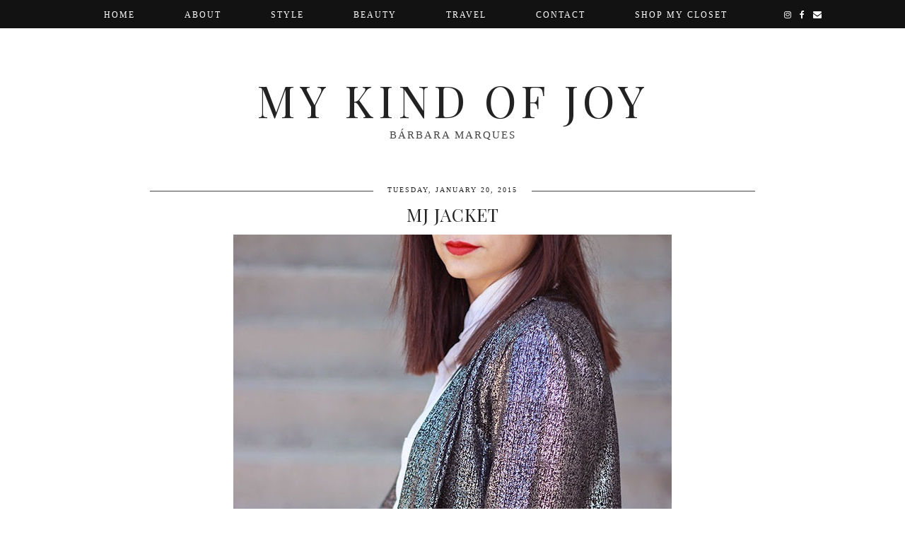

--- FILE ---
content_type: text/html; charset=UTF-8
request_url: http://www.mykindofjoy.com/2015/01/mj-jacket.html
body_size: 35001
content:
<!DOCTYPE html>
<html class='v2' dir='ltr' prefix='og: http://ogp.me/ns#' xmlns='http://www.w3.org/1999/xhtml' xmlns:b='http://www.google.com/2005/gml/b' xmlns:data='http://www.google.com/2005/gml/data' xmlns:expr='http://www.google.com/2005/gml/expr'>
<head>
<link href='https://www.blogger.com/static/v1/widgets/335934321-css_bundle_v2.css' rel='stylesheet' type='text/css'/>
<link href='//ajax.googleapis.com' rel='dns-prefetch'/>
<link href='//fonts.googleapis.com' rel='dns-prefetch'/>
<link href='//cdnjs.cloudflare.com' rel='dns-prefetch'/>
<link href='https://pipdigz.co.uk' rel='dns-prefetch'/>
<meta content='width=device-width,initial-scale=1.0' name='viewport'/>
<meta content='text/html; charset=UTF-8' http-equiv='Content-Type'/>
<meta content='blogger' name='generator'/>
<link href='http://www.mykindofjoy.com/favicon.ico' rel='icon' type='image/x-icon'/>
<link href='http://www.mykindofjoy.com/2015/01/mj-jacket.html' rel='canonical'/>
<link rel="alternate" type="application/atom+xml" title="My kind of Joy - Atom" href="http://www.mykindofjoy.com/feeds/posts/default" />
<link rel="alternate" type="application/rss+xml" title="My kind of Joy - RSS" href="http://www.mykindofjoy.com/feeds/posts/default?alt=rss" />
<link rel="service.post" type="application/atom+xml" title="My kind of Joy - Atom" href="https://www.blogger.com/feeds/6119129366156564639/posts/default" />

<link rel="alternate" type="application/atom+xml" title="My kind of Joy - Atom" href="http://www.mykindofjoy.com/feeds/1948253579423865460/comments/default" />
<!--Can't find substitution for tag [blog.ieCssRetrofitLinks]-->
<link href='https://blogger.googleusercontent.com/img/b/R29vZ2xl/AVvXsEjDW1ZZ9pYCPT183-jwz5E4D7qvMN-Zp4Qwq_p1BItkKkKbUlWRIUPbLPrx_HW3LHy06qASv81KkIr-BzLyyTqBtiMSIAFJkC6VaBnsXe4xgNUS8n5Apba54SXDbR6GEP-Gbfki6d64O50/s1600/1a.jpg' rel='image_src'/>
<meta content='http://www.mykindofjoy.com/2015/01/mj-jacket.html' property='og:url'/>
<meta content='MJ JACKET' property='og:title'/>
<meta content='A blog about fashion, personal style, lifestyle and travelling.' property='og:description'/>
<meta content='https://blogger.googleusercontent.com/img/b/R29vZ2xl/AVvXsEjDW1ZZ9pYCPT183-jwz5E4D7qvMN-Zp4Qwq_p1BItkKkKbUlWRIUPbLPrx_HW3LHy06qASv81KkIr-BzLyyTqBtiMSIAFJkC6VaBnsXe4xgNUS8n5Apba54SXDbR6GEP-Gbfki6d64O50/w1200-h630-p-k-no-nu/1a.jpg' property='og:image'/>
<title>
MJ JACKET | My kind of Joy
</title>
<meta content='My kind of Joy: MJ JACKET' property='og:title'/>
<meta content='article' property='og:type'/>
<meta content='http://www.mykindofjoy.com/2015/01/mj-jacket.html' property='og:url'/>
<meta content='https://blogger.googleusercontent.com/img/b/R29vZ2xl/AVvXsEjDW1ZZ9pYCPT183-jwz5E4D7qvMN-Zp4Qwq_p1BItkKkKbUlWRIUPbLPrx_HW3LHy06qASv81KkIr-BzLyyTqBtiMSIAFJkC6VaBnsXe4xgNUS8n5Apba54SXDbR6GEP-Gbfki6d64O50/s1600/1a.jpg' property='og:image'/>
<meta content='My kind of Joy' property='og:site_name'/>
<link href='//fonts.googleapis.com/css?family=Montserrat|Playfair+Display+SC&subset=latin,latin-ext,cyrillic' rel='stylesheet' type='text/css'/>
<style id='page-skin-1' type='text/css'><!--
/*
<Group description="Page Text" selector="">
<Variable name="body.font" description="Font" type="font" default="normal normal 12px Georgia"/>
<Variable name="body.text.color" description="Text Color" type="color" default="#333333"/>
<Variable name="body.link.color" description="Link Color" type="color" default="#000000"/>
<Variable name="body.link.color.hover" description="Hover Color" type="color" default="#e7e7e7"/>
</Group>
<Group description="Background Color" selector="">
<Variable name="body.background.color" description="Outer Background Color" type="color" default="#ffffff"/>
</Group>
<Group description="Blog Header" selector="">
<Variable name="header.text.font" description="Header Font" type="font" default="normal normal 62px Playfair Display SC" />
<Variable name="header.text.color" description="Header Color" type="color" default="#222222" />
</Group>
<Group description="Navbar / Menu" selector="">
<Variable name="navbar.font" description="Navbar Font" type="font" default="normal normal 12px Times New Roman"/>
<Variable name="navbar.background.color" description="Navbar Background Color" type="color" default="#000000"/>
<Variable name="navbar.text.color" description="Navbar Text Color" type="color" default="#ffffff"/>
<Variable name="navbar.text.color.hover" description="Navbar Text Hover Color" type="color" default="#999999"/>
</Group>
<Group description="Post Titles" selector="">
<Variable name="post.title.font" description="Post Title Font" type="font" default="normal normal 32px Playfair Display SC"/>
<Variable name="post.title.color" description="Post Title Color" type="color" default="#222222" />
<Variable name="post.title.color.hover" description="Post Title Hover Color" type="color" default="#999999" />
<Variable name="grid.post.title.font" description="Grid Title Font" type="font" default="normal normal 19px Playfair Display SC"/>
</Group>
<Group description="Sidebar Titles" selector="">
<Variable name="widget.title.font" description="Title Font" type="font" default="normal normal 10px Times New Roman"/>
<Variable name="widget.title.color" description="Title Color" type="color" default="#000000"/>
<Variable name="widget.border.color" description="Border Color" type="color" default="#444444"/>
</Group>
<Group description="Post Dates" selector="">
<Variable name="date.header.font" description="Font" type="font" default="normal normal 10px Times New Roman"/>
<Variable name="date.header.color" description="Text Color" type="color" default="#222222"/>
<Variable name="date.border.color" description="Border Color" type="color" default="#444444"/>
</Group>
<Group description="Social Icons" selector="">
<Variable name="socialz.color" description="Social Icon Color" type="color" default="#000000"/>
<Variable name="socialz.color.hover" description="Social Icon Hover Color" type="color" default="#999999"/>
</Group>
<Group description="Read More Buttons" selector="">
<Variable name="readmore.color" description="Read More Button Color" type="color" default="#ededed"/>
<Variable name="readmore.color.hover" description="Read More Button Hover Color" type="color" default="#f7f7f7"/>
</Group>
*/
html{overflow-x:hidden}
body, .body-fauxcolumn-outer {
background: #ffffff;
font: normal normal 12px Georgia;
color: #333333;
padding: 0;
}
html body .region-inner {
min-width: 0;
max-width: 100%;
width: auto;
}
.quickedit{display:none}
a:link {
text-decoration:none;
color: #000;
transition: all 0.25s ease-out; -o-transition: all 0.25s ease-out; -moz-transition: all 0.25s ease-out; -webkit-transition: all 0.25s ease-out;
max-width:100%;
}
a:visited {
text-decoration:none;
color: #000;
}
a:hover {
text-decoration:none;
color: #aaa;
}
.post-body a {
text-decoration:none;
font-weight: bold;
color: #000000;
margin:0 !important;
transition: all 0.25s ease-out; -o-transition: all 0.25s ease-out; -moz-transition: all 0.25s ease-out; -webkit-transition: all 0.25s ease-out;
}
.post-body a:hover {
color: #e7e7e7;
}
.widget.Header {
margin: 0;
}
.navbar,.Attribution{display:none;}
.body-fauxcolumn-outer .fauxcolumn-inner {
background: transparent none repeat scroll top left;
_background-image: none;
}
.body-fauxcolumn-outer .cap-top {
position: absolute;
z-index: 1;
height: 400px;
width: 100%;
}
.body-fauxcolumn-outer .cap-top .cap-left {
width: 100%;
background: transparent none repeat-x scroll top left;
_background-image: none;
}
.content-outer {
margin-bottom: 1px;
}
.content-inner {
background-color: #fff;
padding: 0 10px 10px 10px;
}
#crosscol.section{margin:0;}
.socialz {text-align:center}
.socialz a {color: #000000; margin: 0 7px; font-size: 24px;-webkit-transition: all 0.25s ease-out; -moz-transition: all 0.25s ease-out; -ms-transition: all 0.25s ease-out; -o-transition: all 0.25s ease-out;transition: all 0.25s ease-out;}
.socialz a:hover {color: #999999;}
.socialz .fa {transition: all 0.25s ease-out; -o-transition: all 0.25s ease-out; -moz-transition: all 0.25s ease-out; -webkit-transition: all 0.25s ease-out;}
.socialz img {width:24px;height:24px;margin:2px 7px;padding:3px;-webkit-transition: all 0.25s ease-out; -moz-transition: all 0.25s ease-out; -ms-transition: all 0.25s ease-out; -o-transition: all 0.25s ease-out;transition: all 0.25s ease-out;}
.socialz img:hover {opacity:.3}
#socialz-top {
margin-left: 40px !important;
}
#socialz-top a {
display: inline-block;
color: #ffffff;
padding: 14px 5px;
}
#socialz-top a:hover {
color: #999999;
}
.addthis_toolbox {font:normal normal 10px Times New Roman;font-size: 14px,sans-serif;letter-spacing:1px;margin-top:23px;color:#000;float:right}
.addthis_toolbox .fa{color:#000000;font-size:18px;margin-left:8px;transition: all 0.2s ease-out; -o-transition: all 0.2s ease-out; -moz-transition: all 0.2s ease-out; -webkit-transition: all 0.2s ease-out;}
.addthis_toolbox .fa:hover{color:#999999}
.post-share-buttons.goog-inline-block {display: none;}
.post-labels {
position: relative;
top: 23px;
}
.tr-caption-container {table-layout: fixed; width: 100%;}
.addthis_toolbox{font: normal normal 10px Times New Roman;font-size:10px;letter-spacing:1px;margin-top:10px;float:right}
.addthis_toolbox .fa {font-size: 15px;}
.post-share-buttons.goog-inline-block {display: none;}
.sidebar h2, .foot h2, .BlogArchive h2, .instatitle {
font: normal normal 10px Times New Roman;
color: #000000;
letter-spacing: 2px;
text-align: center;
text-transform: uppercase;
border-top: 1px solid #444444;
margin-bottom:0;
}
.sidebar h2 span, .foot h2 span, .BlogArchive h2 span, .instatitle span {
position: relative;
display:inline-block;
top:-15px;
background: #fff;
padding:8px 10px 0;
}
.sidebar p {
margin-top: 0;
}
.sidebar .widget {
margin: 35px 0;
}
#PopularPosts123{margin:60px auto 40px}
#PopularPosts123 h2{display:block;text-align:center;width:100%;background:#000;height:1px;margin-bottom:20px}
#PopularPosts123 h2 span{position:relative;top:-7px;padding:0 12px;background:#fff;}
#PopularPosts123 li{height:140px;width:23%;margin:0 1%;display:inline-block;overflow:hidden;}
.tabs-inner{padding:0}
#crosscol-overflow{padding:0 5px}
#PopularPosts123 .item-title{margin:4px 0;}
#PopularPosts123 .quickedit{display:none}
.status-msg-wrap{margin: 30px auto !important;font-size:100%;}
.status-msg-body{font:10px arial, sans-serif;text-transform:uppercase;letter-spacing:1px;color:#666;}
.status-msg-border{border:1px solid #fff; opacity:0.25;}
.status-msg-bg{background-color:#fff}
h2, h3 {font:normal normal 32px Playfair Display SC,sans-serif;letter-spacing:1px;font-weight: 400 !important;}
h2 {font-size:20px}
h3 {font-size:18px}
.related-posts {
width: 100%;
margin: 4em 0 2em;
text-align: center;
}
.related-posts h3 {
margin-bottom: 10px;
color: #222222;
}
.related-posts ul li {
list-style: none;
margin: 0 5px;
display: inline-block;
vertical-align: top;
text-align: center;
border: none;
}
.related-posts a:hover {
transition: all 0.25s ease-out; -o-transition: all 0.25s ease-out; -moz-transition: all 0.25s ease-out; -webkit-transition: all 0.25s ease-out;
}
.related-posts a:hover {
opacity: .75;
}
.jump-link {
margin-top: 13px;
}
.more, .jump-link > a {
background: #ededed;
box-sizing: border-box;
color: #000 !important;
display: block;
padding: 10px 0;
position: relative;
text-align: center;
font-weight: 400 !important;
text-decoration: none !important;
text-transform: uppercase;
width: 100%;
top:9px;
letter-spacing:3px;
font: normal normal 10px Times New Roman; font-size:13px;
transition: all 0.25s ease-out; -o-transition: all 0.25s ease-out; -moz-transition: all 0.25s ease-out; -webkit-transition: all 0.25s ease-out;
}
.more:hover, .jump-link > a:hover{
background: #f7f7f7;
color: #000 !important;
}
.jump-link > a {
top:0;
}
.post_here_link {display:none;}
.linkwithin_outer {
display: none;
}
#git_title_bar{text-align:center;border-top:1px solid #000;text-align:center !important}
#git_title > span,#git_title_bar span {font:normal normal 32px Playfair Display SC;font-size:14px;letter-spacing: 2px;text-transform: uppercase;font-weight:400 !important; text-align:center !important}
#git_title_bar span{position:relative;top:-11px;padding:0 15px;background:#fff}
#git_wrapper_0, #git_wrapper_1, #git_wrapper_2, #git_wrapper_3, #git_wrapper_4, #git_wrapper_5, #git_wrapper_6, #git_wrapper_7, #git_wrapper_8, #git_wrapper_29, #git_wrapper_10, #git_wrapper_11, #git_wrapper_12  {
border:none !important;
text-align: center;
}
.gslide_img {padding:0 !important;border:none !important;}
.gslide{height:150px;display:inline-block !important; float:none!important;transition: all 0.25s ease-out; -o-transition: all 0.25s ease-out; -moz-transition: all 0.25s ease-out; -webkit-transition: all 0.25s ease-out;}
.gslide:hover{opacity:.7}
.gslide_title{padding:0!important}
/* Header
----------------------------------------------- */
.header-outer {
}
#header-inner{padding:100px 5px 55px;}
.Header h1 {
font: normal normal 62px Playfair Display SC;
color: #222222;
text-align:center;
letter-spacing:6px;
margin: 0;
text-transform: uppercase;
}
#Header1_headerimg{margin:0 auto;}
.Header h1 a {
color: #222222;
}
.Header .description {
font: normal normal 10px Times New Roman; font-size: 15px;
text-transform:uppercase;
letter-spacing:2px;
color: #444;
text-align:center;
margin:0;
}
.header-inner .Header .titlewrapper {
padding: 0 0 10px;
}
.header-inner .Header .descriptionwrapper {
padding: 0 0;
display:none;
}
/* Tabs
----------------------------------------------- */
.slicknav_menu{display:none;}
.tabs .widget ul, .tabs .widget ul {overflow:visible;}
nav {
margin: 0 auto;
text-align: center;
line-height:.8em;
height: 40px;
background: #000000;
opacity: .93;
width: 100%;
z-index: 8;
}
.navdiv{
position: fixed;
width:100%;
top:0;
left:0;
z-index:9;
}
.navdiv a{
color: #ffffff;
transition: all 0.25s ease-out; -o-transition: all 0.25s ease-out; -moz-transition: all 0.25s ease-out; -webkit-transition: all 0.25s ease-out;
}
.dropdown {
font: normal normal 12px Times New Roman;
text-transform:uppercase;
letter-spacing:2px;
}
nav ul ul {
display: none;
}
nav ul li:hover > ul {
display: block;
}
nav ul {
list-style: none;
position: relative;
display: inline-table;
margin:0;
padding:0;
line-height:1.4em;
}
nav ul:after {
content: ""; clear: both; display: block;
}
nav ul li {
float: left;
z-index:5000;
}
nav ul a:hover {
color: #999999;
}
nav ul li a {
display: block;
padding: 14px 35px;
color: #ffffff;
text-decoration: none;
}
nav ul ul {
padding: 0;
position: absolute;
top: 95%;
}
nav ul ul li {
float: none !important;
position: relative;
}
nav ul ul li a {
padding: 10px 35px;
color: #ffffff;
background: #000000;
}
nav ul ul li a:hover {
color: #999999;
}
nav ul ul ul {
position: absolute;
left: 100%;
top:0;
}
#HTML491 {margin-bottom:40px;}
#slide-container {
height: 400px;
position: relative;
width: 100%;
overflow:hidden;
}
#slider {
height: 400px;
width: 100%;
overflow: hidden;
}
#slide-container img {
height: auto;
width: 100%;
}
.slide-desc {
background: rgba(0, 0, 0, 0.8);
color: #fff;
padding: 0 7px 10px 7px;
position: absolute;
text-align: center;
left:0;
bottom: 35px;
width:100%;
z-index: 8;
}
.slide-desc h2 {
font:normal normal 32px Playfair Display SC; font-size:15px;
display: block;
text-transform: uppercase;
color:#fff;
letter-spacing:1px;
}
.crosscol .widget-content {
position: relative;
}
#slider ul, #slider li,
#slider2 ul, #slider2 li {
margin: 0;
padding: 0;
list-style: none;
}
#slider2 {
margin-top: 1em;
}
#slider li, #slider2 li {
width: 100%;
height: auto;
overflow: hidden;
}
.cycle-prev, .cycle-next { position: absolute; top: 0; width: 11%; opacity: 0.2; filter: alpha(opacity=20); z-index: 800; height: 100%; cursor: pointer; }
.cycle-prev { left: 0;  background: url('https://pipdigz.co.uk/slider_left.png') 50% 50% no-repeat;}
.cycle-next { right: 0; background: url('https://pipdigz.co.uk/slider_right.png') 50% 50% no-repeat;}
.cycle-prev:hover, .cycle-next:hover { opacity: .9; filter: alpha(opacity=90) }
/* Columns
----------------------------------------------- */
.main-outer {
border-top: 0 solid transparent;
}
.fauxcolumn-left-outer .fauxcolumn-inner {
border-right: 1px solid transparent;
}
.fauxcolumn-right-outer .fauxcolumn-inner {
border-left: 0px solid transparent;
}
.sidebar {
margin:0 0 0 20px;
text-align:center;
}
/* Headings
----------------------------------------------- */
h2 {
margin: 0 0 1em 0;
color: #000;
}
/* Widgets
----------------------------------------------- */
.widget {
margin: 25px 0;
}
.widget .zippy {
color: #cecece;
}
.widget .popular-posts ul {
list-style: none;
padding:0;
}
.widget.Translate {
text-align: center;
}
.PopularPosts .item-thumbnail {float:none;margin:0;}
.PopularPosts .item-title {
font: normal normal 32px Playfair Display SC; font-size: 14px;
letter-spacing: 1px;
padding-bottom: 0.2em;
text-transform: uppercase;
}
.PopularPosts img{width:100%;height:auto;transition: all 0.25s ease-out; -o-transition: all 0.25s ease-out; -moz-transition: all 0.25s ease-out; -webkit-transition: all 0.25s ease-out;}
.PopularPosts img:hover{opacity:.7;}
.popular-posts .item-snippet {display: none;}
.widget.Stats {
text-align: center;
}
.widget img {
max-width: 100%;
height:auto;
}
.widget-content li {list-style:none;}
#HTML519 {
margin: 40px 0 0;
}
#pipdigem2 {
width: 100%;
display: block;
margin: 0%;
line-height: 0;
height: auto;
text-align: center;
}
#pipdigem2 img {
height: auto;
width: 100%;
}
#pipdigem2 a {
padding: 0px;
margin: 0px;
display: inline-block;
position:relative;
}
#pipdigem2 a:hover {
opacity: .85;
}
#pipdigem2 li {
width: 19%;
display: inline-block;
margin: 0 .5% !important;
padding: 0px !important;
}
#pipdigem2 .insta-likes {
text-align: left;
letter-spacing: 1px;
position: absolute;
font: normal normal 10px Montserrat, sans-serif;
color: #000;
left: 0;
bottom: 0;
padding: 4px;
background: rgba(255,255,255,.93);
line-height: normal;
opacity:0;
transition: all 0.35s ease-out; -o-transition: all 0.35s ease-out; -moz-transition: all 0.35s ease-out; -webkit-transition: all 0.35s ease-out;
}
#pipdigem2 a:hover .insta-likes {
opacity:1;
}
/* Posts
----------------------------------------------- */
h2.date-header {
font: normal normal 10px Times New Roman;
color: #222222;
height:3px;
letter-spacing: 2px;
margin: 0 !important;
text-align:center;
border-top: 1px solid #444444;
}
.date-header span {
background-color: #fff;
padding: 0 10px;
position: relative;
top: -4px;
letter-spacing:2px;
text-transform:uppercase;
}
.main-inner .date-outer {padding-top:0;}
.status-msg-wrap{margin:0 auto 30px !important;font-size:100%;}
.main-inner {
padding-top: 15px;
padding-bottom: 15px;
}
.main-inner .column-center-inner {
padding: 0 0;
}
.main-inner .column-center-inner .section {
margin: 0 1em;
}
.post {
margin: 0 0 55px 0;
}
.comments h4 {
font: normal normal 32px Playfair Display SC;
color:#222222;
text-transform:uppercase;
letter-spacing:2px;
margin: .5em 0 0;
font-size: 120%;
}
h3.post-title{
font: normal normal 32px Playfair Display SC;
color: #222222;
margin: .5em 0 0;
text-align: center;
letter-spacing: 1px;
text-transform: uppercase;
}
.post-title a{
text-decoration:none;
color:#222222;
}
.post-title a:hover {
color:#999999;
}
h3.grid-post-title {
font: normal normal 19px Playfair Display SC;
height: 30px;
text-overflow: ellipsis;
white-space: nowrap;
overflow: hidden;
}
.pipdig_grids_img {
display: block;
width: 100%;
height: auto;
background-size: cover;
background-repeat: no-repeat;
background-position: center top;
-moz-transition: all 0.25s ease-out; -webkit-transition: all 0.25s ease-out; transition: all 0.25s ease-out;
}
.pipdig_grids_img:hover {
opacity:.85;
}
.post-body {
font-size: 110%;
line-height: 1.7;
position: relative;
text-align:justify;
}
.post-body img{max-width:100%;height:auto;padding:0 !important;margin:5px 0 0 0;transition: all 0.25s ease-out; -o-transition: all 0.25s ease-out; -moz-transition: all 0.25s ease-out; -webkit-transition: all 0.25s ease-out;}
.post-body img:hover{opacity:.8}
.post-body img, .post-body .tr-caption-container {
padding: 5px;
}
.post-body .tr-caption-container {
color: #333333;
}
.post-body .tr-caption-container img {
padding: 0;
background: transparent;
border: none;
width:100%;
height: auto;
}
.post-header {
display:none;
}
.post-footer {
margin: 13px 0 0;
line-height: 1.6;
font: normal normal 10px Times New Roman; font-size: 10px;
text-transform:uppercase;
letter-spacing: 1px;
}
#comments .comment-author {
padding-top: 1.5em;
border-top: 1px solid transparent;
background-position: 0 1.5em;
}
#comments .comment-author:first-child {
padding-top: 0;
border-top: none;
}
.avatar-image-container {
margin: .2em 0 0;
}
.avatar-image-container img {
border-radius: 50%;
}
.comments .continue a {
font-size: 10px;
font-weight: normal;
letter-spacing: 1px;
text-transform: uppercase;
}
input.gsc-input {width:97% !important; padding:5px 6px !important; font:10px arial,sans-serif; text-transform:uppercase; letter-spacing:1px;transition: all 0.25s ease-out; -o-transition: all 0.25s ease-out; -moz-transition: all 0.25s ease-out; -webkit-transition: all 0.25s ease-out;}
input.gsc-input:focus{border-color:#f3f3f3;}
input.gsc-search-button {padding: 4px; font:10px arial,sans-serif; text-transform:uppercase; letter-spacing:1px; border:1px solid #111; background: #111; color:#fff; cursor: pointer;}
.follow-by-email-submit{border:1px solid #111 !important; background:#111 !important; color:#fff !important; border-radius: 0 !important;text-transform:uppercase; font:10px arial,sans-serif !important; letter-spacing:1px}
.follow-by-email-address{border:1px solid #ddd !important;transition: all 0.25s ease-out; -o-transition: all 0.25s ease-out; -moz-transition: all 0.25s ease-out; -webkit-transition: all 0.25s ease-out;}
.follow-by-email-address:focus{border-color:#f3f3f3;}
/* Comments
----------------------------------------------- */
.comments .comments-content .icon.blog-author {
background-repeat: no-repeat;
background-image: url([data-uri]);
background-size: 16px 16px;
}
.comments .comments-content .loadmore a {
border-top: 1px dotted #ccc;
border-bottom: 1px dotted #ccc;
}
.comments .comment-thread.inline-thread {
background-color: #fff;
}
.comments .continue {
border-top: 1px dotted #ddd;
}
/* Accents
---------------------------------------------- */
.section-columns td.columns-cell {
border-left: 0px solid transparent;
}
.blog-pager-older-link, .home-link,
.blog-pager-newer-link {
background-color: #fff;
padding: 5px;
}
.post-author, .post-timestamp {display:none}
#blog-pager{overflow:visible;}
#blog-pager a{font:font: normal normal 10px Times New Roman; font-size: 18px;color:#000;text-transform:uppercase;letter-spacing:2px;-webkit-transition: all 0.25s ease-out; -moz-transition: all 0.25s ease-out; -ms-transition: all 0.25s ease-out; -o-transition: all 0.25s ease-out;transition: all 0.25s ease-out;}
#blog-pager a:hover{opacity:.5;}
.blog-pager-newer-link {
background: url([data-uri]) no-repeat scroll left center #fff;
padding:0 0 0 22px;
}
.blog-pager-older-link {
background: url([data-uri]) no-repeat scroll right center #fff;
padding: 0 22px 0 0;
}
.blog-feeds, .post-feeds {
font: normal normal 10px Times New Roman; font-size: 10px;
letter-spacing: 1px;
text-transform: uppercase;
margin-top:30px;
text-align:center;
}
#searchform fieldset{margin:0;padding:5px 0;background:#f9f9f9;border:0;color:#333;transition: all 0.25s ease-out; -o-transition: all 0.25s ease-out; -moz-transition: all 0.25s ease-out; -webkit-transition: all 0.25s ease-out;}
#searchform fieldset:hover{background-color:#ededed}
#s{background:transparent;background:url(//pipdigz.co.uk/icon_search_black.png) no-repeat scroll right 2px / 12px auto transparent;border:0;color:#555;float:left;margin:2px 5%;padding:0 10% 0 0;width:80%}
#back-top{
color: #000000;
background: transparent;
line-height: 100%;
display: inline-block;
position: fixed;
right: 35px;
bottom: 65px;
z-index: 10002;
}
.footer-inner{padding:30px 0;}
#back-top .fa {font-size: 30px;}
#back-top a,#back-top a:hover,#back-top a:focus{color:#e7e7e7;padding:5px;display:block;}
.credit{position:relative;bottom:0;background:#000;padding:12px 0;width:100%;text-align:center;color:#fff;font:10px arial,sans-serif;letter-spacing: 2px;text-transform:uppercase}
.credit a{color:#fff;text-decoration:none;}
.credit a:hover{color:#999;text-decoration:none;}
body.mobile  {background:#fff;}
.mobile .body-fauxcolumn-outer {background: transparent none repeat scroll top left;}
.mobile .body-fauxcolumn-outer .cap-top {background-size: 100% auto;}
.mobile .Header h1 {font-size:31px;margin:0 5px;padding:25px 0 0}
body.mobile .AdSense {margin: 0 -0;}
.mobile .tabs-inner .widget ul {margin-left: 0;margin-right: 0;}
.mobile .post {margin: 0;}
.mobile .main-inner .column-center-inner .section {margin: 0;}
.mobile-date-outer{border:0}
.mobile .main-inner .date-outer{margin-bottom:25px}
.mobile .date-header{text-align:center;border-top: 1px solid #444444;}
.mobile .date-header span {padding: 0.1em 10px;margin: 0 -10px;font:normal normal 10px Times New Roman;font-size:11px;letter-spacing:2px;color:#333;background:#fff;position:relative;top:-10px;}
.mobile h3.post-title {margin: 15px auto 10px;font-size:18px;}
.mobile .comments h4 {font-size:17px;}
.mobile #header-inner {padding:40px 3px 20px;}
.mobile-index-title {font: normal normal 32px Playfair Display SC;font-size:21pxtext-transform:uppercase;letter-spacing:1px;color:#222;margin:0;width:92%;}
.mobile .blog-pager {background: transparent none no-repeat scroll top center;}
.mobile .footer-outer {border-top: none;}
.mobile .main-inner, .mobile .footer-inner {background-color: #ffffff;}
.mobile-index-contents {color: #333333;margin-right:0;}
.mobile-link-button a:link, .mobile-link-button a:visited {color: #ffffff;}
.mobile .tabs-inner .section:first-child {border-top: none;}
.mobile .tabs-inner .PageList .widget-content {background-color: #eeeeee;color: #000000;border-top: 1px solid #dddddd;border-bottom: 1px solid #dddddd;}
.mobile .tabs-inner .PageList .widget-content .pagelist-arrow {border-left: 0px solid #dddddd;}
.mobile #blog-pager a {font:normal normal 10px Times New Roman;font-size:12px;}
.mobile .blog-pager-newer-link {background: none;}
.mobile .blog-pager-older-link {background: none;}
.mobile-link-button {border-radius:0;}
.mobile-link-button a:link, .mobile-link-button a:visited {color: #fff;}
.mobile .mobile-navz .fa{font-size:30px;}
.mobile .blog-pager-older-link .fa, .mobile .blog-pager-newer-link .fa{font-size: 40px;}
.mobile .widget.PageList {display:none;}
.mobile .entry-title{text-align:center;text-transform:uppercase;margin:15px auto 10px;font-size:21px;}
.mobile-desktop-link {margin-top:35px;margin-bottom: 35px;}
.mobile-desktop-link a {color:#000 !important;}
.mobile .topbar,.mobile #uds-searchControl {display:none;}
.mobile .navdiv {display:none;}
.mobile #Header1_headerimg {margin: 20px auto 20px;}
.mobile .PageList {display:inline;}
.mobile-index-thumbnail{float:none;margin:0;}
.mobile-index-thumbnail img {width:100% !important;height:auto;}
.mobile .related-posts {display:none;}
.mobile .description {display:none;}
.mobile .addthis_toolbox {position: relative; font-size:17px;}
.mobile .addthis_toolbox .fa {font-size:18px;}
.mobile #PageList1,.mobile #HTML100 {display:none;}
.mobile .slicknav_menu{display:block}
.mobile .comment-link {position: relative;text-align: center;top: 15px;}
.mobile .more{width:98%;}
.mobile .slicknav_menutxt{font:normal normal 10px Times New Roman;}
.mobile .post-header {display: none;}
.mobile .search-top, .mobile #socialz-top {display:none}
#cookieChoiceInfo {display: none;}
.mobile #footer-1 {text-align: center;padding: 0 15px;}
.slicknav_icon{display:none}

--></style>
<style id='template-skin-1' type='text/css'><!--
body {
min-width: 900px;
}
.content-outer, .content-fauxcolumn-outer, .region-inner {
min-width: 900px;
max-width: 900px;
_width: 900px;
}
.main-inner .columns {
padding-left: 0px;
padding-right: 0px;
}
.main-inner .fauxcolumn-center-outer {
left: 0px;
right: 0px;
}
.main-inner .fauxcolumn-left-outer {
width: 0px;
}
.main-inner .fauxcolumn-right-outer {
width: 0px;
}
.main-inner .column-left-outer {
width: 0px;
right: 100%;
margin-left: -0px;
}
.main-inner .column-right-outer {
width: 0px;
margin-right: -0px;
}
#layout {
min-width: 0;
}
#layout .content-outer {
min-width: 0;
width: 800px;
}
#layout .region-inner {
min-width: 0;
width: auto;
}
body#layout .section h4, .Navbar {display:none}
body#layout div.section {min-height: 50px}
body#layout div.layout-widget-description {font-size:11px}
body#layout .widget-content {padding: 6px 9px; line-height: 18px;}
body#layout div.layout-title {font-size:14px;}
body#layout div.section {min-height: 50px}
--></style>
<style>
.slicknav_btn { position: relative; display: block; vertical-align: middle; padding: 5px 0; line-height: 1.125em; cursor: pointer; width:100%;}
.slicknav_menu  .slicknav_menutxt { display: block; line-height: 1.188em; float: left; }
.slicknav_menu .slicknav_icon { margin: 0.188em 0 0 0.438em; position: absolute; left: 5px; }
.slicknav_menu .slicknav_no-text { margin: 0 }
.slicknav_menu .slicknav_icon-bar { display: block; width: 1.12em; height: 0.12em; }
.slicknav_btn .slicknav_icon-bar + .slicknav_icon-bar { margin-top: 0.188em }
.slicknav_nav { clear: both }
.slicknav_nav ul,
.slicknav_nav li { display: block }
.slicknav_nav .slicknav_arrow { font-size: 0.8em; margin: 0 0 0 0.4em; }
.slicknav_nav .slicknav_item { cursor: pointer; }
.slicknav_nav .slicknav_row { display: block; }
.slicknav_nav a { display: block }
.slicknav_nav .slicknav_item a,
.slicknav_nav .slicknav_parent-link a { display: inline }
.slicknav_menu:before,
.slicknav_menu:after { content: " "; display: table; }
.slicknav_menu:after { clear: both }
.slicknav_menu { *zoom: 1 }
.slicknav_menu{font-size:23px;position:fixed;top:0;left:0;width:98%;z-index:9;}.slicknav_btn{margin:5px 0;text-decoration:none}.slicknav_menu .slicknav_menutxt{;font-size:15px;color:#fff; text-align:center; letter-spacing:4px; float:none; display:inline-block; width:100%;}
.slicknav_menu .slicknav_icon-bar{background-color:#fff;display:none}.slicknav_menu{background:#000;background: rgba(0, 0, 0, 0.93);padding:5px;}.slicknav_nav{color:#fff;margin:0;padding:0;font-size:13px;text-transform:uppercase;letter-spacing:2px;text-align:center}.slicknav_nav,.slicknav_nav ul{list-style:none;overflow:hidden}.slicknav_nav ul{padding:0;margin:0 0 0 20px}.slicknav_nav .slicknav_row{padding:5px 10px;margin:2px 5px}.slicknav_nav a{color:#fff;padding:10px;margin:2px 5px;text-decoration:none}.slicknav_nav .slicknav_item a,.slicknav_nav .slicknav_parent-link a{padding:0;margin:0}.slicknav_nav .slicknav_txtnode{margin-left:15px}

.centredArchive{text-align:center}
.addthis_toolbox a{display:inline-block!important;}
</style>
<style>h3.post-title {font-size:25px;margin-bottom:7px;}</style>
<script src='//ajax.googleapis.com/ajax/libs/jquery/1.8.2/jquery.min.js' type='text/javascript'></script>
<script src='//cdnjs.cloudflare.com/ajax/libs/jquery.cycle2/20140415/jquery.cycle2.min.js' type='text/javascript'></script>
<script src='https://pipdigz.co.uk/js/g-plus.min.js' type='text/javascript'></script>
<script src='//cdnjs.cloudflare.com/ajax/libs/SlickNav/1.0.7/jquery.slicknav.min.js' type='text/javascript'></script>
<script src='//cdnjs.cloudflare.com/ajax/libs/fitvids/1.1.0/jquery.fitvids.min.js' type='text/javascript'></script>
<link href='https://pipdigz.co.uk/css/core.css' media='all' rel='stylesheet' type='text/css'/>
<script type='text/javascript'>var addthis_config = {"data_track_addressbar": false, "data_track_clickback": false};</script>
<script src='//s7.addthis.com/js/300/addthis_widget.js' type='text/javascript'></script>
<script type='text/javascript'>
        (function(i,s,o,g,r,a,m){i['GoogleAnalyticsObject']=r;i[r]=i[r]||function(){
        (i[r].q=i[r].q||[]).push(arguments)},i[r].l=1*new Date();a=s.createElement(o),
        m=s.getElementsByTagName(o)[0];a.async=1;a.src=g;m.parentNode.insertBefore(a,m)
        })(window,document,'script','https://www.google-analytics.com/analytics.js','ga');
        ga('create', 'UA-45788805-1', 'auto', 'blogger');
        ga('blogger.send', 'pageview');
      </script>
<script>var clementine = 'clementine';</script>
<link href='https://www.blogger.com/dyn-css/authorization.css?targetBlogID=6119129366156564639&amp;zx=f66dfe99-8c96-45b1-be8e-5cab9a76034e' media='none' onload='if(media!=&#39;all&#39;)media=&#39;all&#39;' rel='stylesheet'/><noscript><link href='https://www.blogger.com/dyn-css/authorization.css?targetBlogID=6119129366156564639&amp;zx=f66dfe99-8c96-45b1-be8e-5cab9a76034e' rel='stylesheet'/></noscript>
<meta name='google-adsense-platform-account' content='ca-host-pub-1556223355139109'/>
<meta name='google-adsense-platform-domain' content='blogspot.com'/>

<!-- data-ad-client=ca-pub-2660675552774485 -->

</head>
<body class='loading'>
<script>


  var pipdig_class = 'pipdig-post';



//<![CDATA[
if(typeof(pipdig_class) != 'undefined' && pipdig_class !== null) {
  jQuery('body').addClass(pipdig_class);
}
//]]>
</script>
<div class='body-fauxcolumns'>
<div class='fauxcolumn-outer body-fauxcolumn-outer'>
<div class='cap-top'>
<div class='cap-left'></div>
<div class='cap-right'></div>
</div>
<div class='fauxborder-left'>
<div class='fauxborder-right'></div>
<div class='fauxcolumn-inner'>
</div>
</div>
<div class='cap-bottom'>
<div class='cap-left'></div>
<div class='cap-right'></div>
</div>
</div>
</div>
<div class='content'>
<div class='content-fauxcolumns'>
<div class='fauxcolumn-outer content-fauxcolumn-outer'>
<div class='cap-top'>
<div class='cap-left'></div>
<div class='cap-right'></div>
</div>
<div class='fauxborder-left'>
<div class='fauxborder-right'></div>
<div class='fauxcolumn-inner'>
</div>
</div>
<div class='cap-bottom'>
<div class='cap-left'></div>
<div class='cap-right'></div>
</div>
</div>
</div>
<div class='content-outer'>
<div class='content-cap-top cap-top'>
<div class='cap-left'></div>
<div class='cap-right'></div>
</div>
<div class='fauxborder-left content-fauxborder-left'>
<div class='fauxborder-right content-fauxborder-right'></div>
<div class='content-inner'>
<header>
<div class='header-outer'>
<div class='header-cap-top cap-top'>
<div class='cap-left'></div>
<div class='cap-right'></div>
</div>
<div class='fauxborder-left header-fauxborder-left'>
<div class='fauxborder-right header-fauxborder-right'></div>
<div class='region-inner header-inner'>
<div class='header no-items section' id='header'></div>
</div>
</div>
<div class='header-cap-bottom cap-bottom'>
<div class='cap-left'></div>
<div class='cap-right'></div>
</div>
</div>
</header>
<div class='tabs-outer'>
<div class='tabs-cap-top cap-top'>
<div class='cap-left'></div>
<div class='cap-right'></div>
</div>
<div class='fauxborder-left tabs-fauxborder-left'>
<div class='fauxborder-right tabs-fauxborder-right'></div>
<div class='region-inner tabs-inner'>
<div class='tabs section' id='crosscol'><div class='widget PageList' data-version='1' id='PageList1'>
<div class='widget-content'>
<div class='navdiv'>
<nav>
<ul class='dropdown'>
<li><a href='http://www.mykindofjoy.com/'>Home</a></li>
<li><a href='http://www.mykindofjoy.com/p/about-me.html'>About</a></li>
<li><a href='http://www.mykindofjoy.com/search/label/ootd'>Style</a></li>
<li><a href='http://www.mykindofjoy.com/search/label/beauty'>Beauty</a></li>
<li><a href='http://www.mykindofjoy.com/search/label/travelling'>Travel</a></li>
<li><a href='http://www.mykindofjoy.com/p/contact.html'>Contact</a></li>
<li><a href='https://www.micolet.pt/guarda-roupa/mykindofjoy?utm_medium=wardrobe&utm_source=micolet&utm_campaign=mykindofjoy'>SHOP MY CLOSET</a></li>
<li id='socialz-top'></li>
</ul>
</nav>
</div>
</div>
</div></div>
<div class='tabs section' id='crosscol-overflow'><div class='widget Header' data-version='1' id='Header1'>
<div id='header-inner'>
<div class='titlewrapper'>
<h1 class='title'>
<a href='http://www.mykindofjoy.com/'>
My kind of Joy
</a>
</h1>
</div>
<div class='descriptionwrapper'>
<p class='description'><span>Bárbara Marques</span></p>
</div>
</div>
</div></div>
</div>
</div>
<div class='tabs-cap-bottom cap-bottom'>
<div class='cap-left'></div>
<div class='cap-right'></div>
</div>
</div>
<div class='main-outer'>
<div class='main-cap-top cap-top'>
<div class='cap-left'></div>
<div class='cap-right'></div>
</div>
<div class='fauxborder-left main-fauxborder-left'>
<div class='fauxborder-right main-fauxborder-right'></div>
<div class='region-inner main-inner'>
<div class='columns fauxcolumns'>
<div class='fauxcolumn-outer fauxcolumn-center-outer'>
<div class='cap-top'>
<div class='cap-left'></div>
<div class='cap-right'></div>
</div>
<div class='fauxborder-left'>
<div class='fauxborder-right'></div>
<div class='fauxcolumn-inner'>
</div>
</div>
<div class='cap-bottom'>
<div class='cap-left'></div>
<div class='cap-right'></div>
</div>
</div>
<div class='fauxcolumn-outer fauxcolumn-left-outer'>
<div class='cap-top'>
<div class='cap-left'></div>
<div class='cap-right'></div>
</div>
<div class='fauxborder-left'>
<div class='fauxborder-right'></div>
<div class='fauxcolumn-inner'>
</div>
</div>
<div class='cap-bottom'>
<div class='cap-left'></div>
<div class='cap-right'></div>
</div>
</div>
<div class='fauxcolumn-outer fauxcolumn-right-outer'>
<div class='cap-top'>
<div class='cap-left'></div>
<div class='cap-right'></div>
</div>
<div class='fauxborder-left'>
<div class='fauxborder-right'></div>
<div class='fauxcolumn-inner'>
</div>
</div>
<div class='cap-bottom'>
<div class='cap-left'></div>
<div class='cap-right'></div>
</div>
</div>
<!-- corrects IE6 width calculation -->
<div class='columns-inner'>
<div class='column-center-outer'>
<div class='column-center-inner'>
<div class='main section' id='main'><div class='widget Blog' data-version='1' id='Blog1'>
<div class='blog-posts hfeed'>
<!--Can't find substitution for tag [defaultAdStart]-->

          <div class="date-outer">
        
<h2 class='date-header'><span><span class='updated'>Tuesday, January 20, 2015</span></span></h2>

          <div class="date-posts">
        
<div class='post-outer'>
<div class='post hentry' itemprop='blogPost' itemscope='itemscope' itemtype='http://schema.org/BlogPosting'>
<meta content='https://blogger.googleusercontent.com/img/b/R29vZ2xl/AVvXsEjDW1ZZ9pYCPT183-jwz5E4D7qvMN-Zp4Qwq_p1BItkKkKbUlWRIUPbLPrx_HW3LHy06qASv81KkIr-BzLyyTqBtiMSIAFJkC6VaBnsXe4xgNUS8n5Apba54SXDbR6GEP-Gbfki6d64O50/s1600/1a.jpg' itemprop='image'/>
<meta content='6119129366156564639' itemprop='blogId'/>
<meta content='1948253579423865460' itemprop='postId'/>
<a name='1948253579423865460'></a>
<h3 class='post-title entry-title' itemprop='name'>
MJ JACKET
</h3>
<div class='post-body entry-content' id='post-body-1948253579423865460' itemprop='description articleBody'>
<div class="separator" style="clear: both; text-align: center;">
<a href="https://blogger.googleusercontent.com/img/b/R29vZ2xl/AVvXsEjDW1ZZ9pYCPT183-jwz5E4D7qvMN-Zp4Qwq_p1BItkKkKbUlWRIUPbLPrx_HW3LHy06qASv81KkIr-BzLyyTqBtiMSIAFJkC6VaBnsXe4xgNUS8n5Apba54SXDbR6GEP-Gbfki6d64O50/s1600/1a.jpg" imageanchor="1" style="clear: left; float: left; margin-bottom: 1em; margin-right: 1em;"><img border="0" src="https://blogger.googleusercontent.com/img/b/R29vZ2xl/AVvXsEjDW1ZZ9pYCPT183-jwz5E4D7qvMN-Zp4Qwq_p1BItkKkKbUlWRIUPbLPrx_HW3LHy06qASv81KkIr-BzLyyTqBtiMSIAFJkC6VaBnsXe4xgNUS8n5Apba54SXDbR6GEP-Gbfki6d64O50/s1600/1a.jpg" /></a></div>
<div class="separator" style="clear: both; text-align: left;">
Então, a história da minha vida enquanto blogger tem sido esta: as fotografias em que eu acho que fico bem, ficam completamente desfocadas. Aquelas em que eu fico a falar, a fazer caretas (<span style="font-size: x-small;">e não me refiro a caretas fofinhas</span>), com as pernas todas tortas, etc, ficam focadíssimas! Depois há uma ou outra meio termo, que são as que geralmente compõem o post.</div>
<div class="separator" style="clear: both; text-align: left;">
Tudo isto para dizer que este post foi ainda mais difícil que o normal, graças aos brilhos do casaco (<span style="font-size: x-small;">o meu namorado diz que parece um casaco do Michael Jackson</span> xD). <i>Anyway</i>, eu gosto muito dele (é <a href="http://www.bluevanilla.com/" target="_blank">daqui</a>).</div>
<div class="separator" style="clear: both; text-align: left;">
B.</div>
<div class="separator" style="clear: both; text-align: left;">
<br /></div>
<div class="separator" style="clear: both; text-align: left;">
<i><span style="color: #999999;">So, here's the story of my life as a blogger: the pictures in which I think I look good, come out completely blurry. Those in which I'm talking, or with a stupid face, or my legs are completely awkord, and so on, come out totally sharpen! And then there is a middle term, which are the pictures that usually make the post.</span></i></div>
<div class="separator" style="clear: both; text-align: left;">
<i><span style="color: #999999;">And all this to tell you that this post was even harder than usual, thanks to the sparkle of the jacket (<span style="font-size: x-small;">my boyfriend says it looks like a Michael Jackson jacket</span> xD). Anyway, I love it and it is from <a href="http://www.bluevanilla.com/" target="_blank">here</a>.</span></i></div>
<div class="separator" style="clear: both; text-align: left;">
<i><span style="color: #999999;">B.</span></i></div>
<div class="separator" style="clear: both; text-align: center;">
<br /></div>
<br />
<div class="separator" style="clear: both; text-align: center;">
<a href="https://blogger.googleusercontent.com/img/b/R29vZ2xl/AVvXsEguGTL48Tvt_2qNW8yXtVvbTtmazB7BCaWHfjc4M5xkIX-J8rxgGr0j8C-N5RBKbbcZqb0DzzPcTRspgdONZ-E9g7TGiBMVLa6beWbpRPOtB3tIthyJLHcQkbmQ_Ud_WQzRKxITnGdPNs4/s1600/2a.jpg" imageanchor="1" style="clear: left; float: left; margin-bottom: 1em; margin-right: 1em;"><img border="0" src="https://blogger.googleusercontent.com/img/b/R29vZ2xl/AVvXsEguGTL48Tvt_2qNW8yXtVvbTtmazB7BCaWHfjc4M5xkIX-J8rxgGr0j8C-N5RBKbbcZqb0DzzPcTRspgdONZ-E9g7TGiBMVLa6beWbpRPOtB3tIthyJLHcQkbmQ_Ud_WQzRKxITnGdPNs4/s1600/2a.jpg" /></a></div>
<br />
<div class="separator" style="clear: both; text-align: center;">
<a href="https://blogger.googleusercontent.com/img/b/R29vZ2xl/AVvXsEhWY9LebiLMk7AYZcgy-AROLuZUhI4cfRqOpgfG6MoNMYKz9ulfKfnw-Ekwz47MnrEyo-J9RA0b0vfJ2x6TWGmqVGrZGhkFKl8xZTazRVD0AJn4fYrbMPSjKOERVyfceLsLOVihyphenhyphenAro1rQ/s1600/3aa.jpg" imageanchor="1" style="clear: left; float: left; margin-bottom: 1em; margin-right: 1em;"><img border="0" src="https://blogger.googleusercontent.com/img/b/R29vZ2xl/AVvXsEhWY9LebiLMk7AYZcgy-AROLuZUhI4cfRqOpgfG6MoNMYKz9ulfKfnw-Ekwz47MnrEyo-J9RA0b0vfJ2x6TWGmqVGrZGhkFKl8xZTazRVD0AJn4fYrbMPSjKOERVyfceLsLOVihyphenhyphenAro1rQ/s1600/3aa.jpg" /></a></div>
<br />
<div class="separator" style="clear: both; text-align: center;">
<a href="https://blogger.googleusercontent.com/img/b/R29vZ2xl/AVvXsEiRFRqEJ2SUnhuWCyAaXdMG2Ob4-AlmPJ5xiAl6I4RRAnFvKiDF4OdFYkvUxKk6s3opBA_Z_HRyNhehUod89lDviRmbqxtx5D9o3rLRcX-wTAgOd7uTTssdFMpCI6iWW8vCAhFH3-CnV6c/s1600/4.jpg" imageanchor="1" style="clear: left; float: left; margin-bottom: 1em; margin-right: 1em;"><img border="0" src="https://blogger.googleusercontent.com/img/b/R29vZ2xl/AVvXsEiRFRqEJ2SUnhuWCyAaXdMG2Ob4-AlmPJ5xiAl6I4RRAnFvKiDF4OdFYkvUxKk6s3opBA_Z_HRyNhehUod89lDviRmbqxtx5D9o3rLRcX-wTAgOd7uTTssdFMpCI6iWW8vCAhFH3-CnV6c/s1600/4.jpg" /></a></div>
<br />
<div class="separator" style="clear: both; text-align: center;">
<a href="https://blogger.googleusercontent.com/img/b/R29vZ2xl/AVvXsEi-r7MyYa_HZEaCtqjEA4bhbYEe6WJqKfyoXRjOadPNR3I6JzDtuzV0_vEpLRrHLcVUCnV1vYnzl08Lem9obI7ujqg2uNL30bxYvz-e4qWWaeH6DGH9xmr80sjA-YSPc5NGRH7JVUbILvI/s1600/5.jpg" imageanchor="1" style="clear: left; float: left; margin-bottom: 1em; margin-right: 1em;"><img border="0" src="https://blogger.googleusercontent.com/img/b/R29vZ2xl/AVvXsEi-r7MyYa_HZEaCtqjEA4bhbYEe6WJqKfyoXRjOadPNR3I6JzDtuzV0_vEpLRrHLcVUCnV1vYnzl08Lem9obI7ujqg2uNL30bxYvz-e4qWWaeH6DGH9xmr80sjA-YSPc5NGRH7JVUbILvI/s1600/5.jpg" /></a></div>
<br />
<div class="separator" style="clear: both; text-align: center;">
<a href="https://blogger.googleusercontent.com/img/b/R29vZ2xl/AVvXsEh0qQbroO9cp_HJqcWc3lPldpsnSHUxNS99uZ8b57-W45VA4oNOUzPKo3ukZb1NLxEP2N1ssXcfT8wXOuTZaFeXjQ6_-xzEX1r4K31l9Yc4VN_3cmC9gBjMuVNwtqdGcR49AIJiuikigeo/s1600/6.jpg" imageanchor="1" style="clear: left; float: left; margin-bottom: 1em; margin-right: 1em;"><img border="0" src="https://blogger.googleusercontent.com/img/b/R29vZ2xl/AVvXsEh0qQbroO9cp_HJqcWc3lPldpsnSHUxNS99uZ8b57-W45VA4oNOUzPKo3ukZb1NLxEP2N1ssXcfT8wXOuTZaFeXjQ6_-xzEX1r4K31l9Yc4VN_3cmC9gBjMuVNwtqdGcR49AIJiuikigeo/s1600/6.jpg" /></a></div>
<br />
<div class="separator" style="clear: both; text-align: center;">
<a href="https://blogger.googleusercontent.com/img/b/R29vZ2xl/AVvXsEgCp3_a16bKgi64BCrA0EQAAJAS5rAEq2l_r-z-NuaSUiFkPFQ9n-04yKjYwbhUM2dCTWhntDZgxgbNUHhLv6tX03ZBv_JFM_HGRcgAcqWK3bRfIlpLpLVXYLEdxp5J_X1TA-VxmL31f4Q/s1600/7ba.jpg" imageanchor="1" style="clear: left; float: left; margin-bottom: 1em; margin-right: 1em;"><img border="0" src="https://blogger.googleusercontent.com/img/b/R29vZ2xl/AVvXsEgCp3_a16bKgi64BCrA0EQAAJAS5rAEq2l_r-z-NuaSUiFkPFQ9n-04yKjYwbhUM2dCTWhntDZgxgbNUHhLv6tX03ZBv_JFM_HGRcgAcqWK3bRfIlpLpLVXYLEdxp5J_X1TA-VxmL31f4Q/s1600/7ba.jpg" /></a></div>
<br />
<div class="separator" style="clear: both; text-align: center;">
<a href="https://blogger.googleusercontent.com/img/b/R29vZ2xl/AVvXsEjw7rfb-SyM6lB1u5hP_DMHQrUd4hw3Pb2rGIw5z9Re25PLTbZ3v1eJ494uRGPPUV26KHujPxS-cWG5SIcgikn4OXe49BigXAI-aJbqI8RFPmCJ7PU_6Uwh16xzjKE2Xpk3f4EhIMxiunk/s1600/8aa.jpg" imageanchor="1" style="clear: left; float: left; margin-bottom: 1em; margin-right: 1em;"><img border="0" src="https://blogger.googleusercontent.com/img/b/R29vZ2xl/AVvXsEjw7rfb-SyM6lB1u5hP_DMHQrUd4hw3Pb2rGIw5z9Re25PLTbZ3v1eJ494uRGPPUV26KHujPxS-cWG5SIcgikn4OXe49BigXAI-aJbqI8RFPmCJ7PU_6Uwh16xzjKE2Xpk3f4EhIMxiunk/s1600/8aa.jpg" /></a></div>
<br />
<table cellpadding="0" cellspacing="0" class="tr-caption-container" style="float: left; margin-right: 1em; text-align: left;"><tbody>
<tr><td style="text-align: center;"><a href="https://blogger.googleusercontent.com/img/b/R29vZ2xl/AVvXsEilYhw9ZyZVyoBDKVQp_ejWMZIc0dZP6mbOt44EXM860sehllmyJgzSE8JlzWzzY6cMFU2ZQki-8j35UJKDNJ5ZpDkwEODxddNrYrMQBhLtgtm2i7W9nmTEY_T69fjUAL9YRAzsL9pJyWE/s1600/9a.jpg" imageanchor="1" style="clear: left; margin-bottom: 1em; margin-left: auto; margin-right: auto;"><img border="0" src="https://blogger.googleusercontent.com/img/b/R29vZ2xl/AVvXsEilYhw9ZyZVyoBDKVQp_ejWMZIc0dZP6mbOt44EXM860sehllmyJgzSE8JlzWzzY6cMFU2ZQki-8j35UJKDNJ5ZpDkwEODxddNrYrMQBhLtgtm2i7W9nmTEY_T69fjUAL9YRAzsL9pJyWE/s1600/9a.jpg" /></a></td></tr>
<tr><td class="tr-caption" style="text-align: left;"><b>Blazer: </b><a href="http://www.bluevanilla.com/alexis-silver-blazer" target="_blank">aqui/here</a><br /><br /><b>Camisa/Shirt: </b>Bershka<br /><b>Jeans: </b>Bershka<br /><b>Carteira/Bag: </b>Michael Kors<br /><b>Botas/Boots: </b>Stradivarius<br /><b>Óculos de Sol/Sunglasses: </b>Ray-Ban</td></tr>
</tbody></table>
<br />
<br />
<div style='clear: both;'></div>
</div>
<div addthis:title='MJ JACKET' addthis:url='http://www.mykindofjoy.com/2015/01/mj-jacket.html' class='addthis_toolbox'>
<span class='sharez'>SHARE:</span>
<a class='addthis_button_facebook'><i class='fa fa-facebook'></i></a>
<a class='addthis_button_twitter'><i class='fa fa-twitter'></i></a>
<a class='addthis_button_google_plusone_share'><i class='fa fa-google-plus'></i></a>
<a class='addthis_button_tumblr'><i class='fa fa-tumblr'></i></a>
<a class='addthis_button_pinterest_share'><i class='fa fa-pinterest'></i></a>
</div>
<div class='post-footer'>
<div class='post-footer-line post-footer-line-1'><span class='post-author vcard'>
</span>
<span class='post-timestamp'>
</span>
<span class='post-icons'>
<span class='item-control blog-admin pid-384906321'>
<a href='https://www.blogger.com/post-edit.g?blogID=6119129366156564639&postID=1948253579423865460&from=pencil' title='Edit Post'>
<img alt='Edit this post' class='icon-action' height='12' src='https://pipdigz.co.uk/edit_pencil.png' width='12'/>
</a>
</span>
</span>
<div class='post-share-buttons goog-inline-block'>
</div>
</div>
<div class='post-footer-line post-footer-line-2'><span class='post-labels'>
Labels:
<a href='http://www.mykindofjoy.com/search/label/blue%20vanilla' rel='tag'>blue vanilla</a>,
<a href='http://www.mykindofjoy.com/search/label/jeans' rel='tag'>jeans</a>,
<a href='http://www.mykindofjoy.com/search/label/lipstick' rel='tag'>lipstick</a>,
<a href='http://www.mykindofjoy.com/search/label/metallic' rel='tag'>metallic</a>,
<a href='http://www.mykindofjoy.com/search/label/michael%20kors' rel='tag'>michael kors</a>,
<a href='http://www.mykindofjoy.com/search/label/mirrored' rel='tag'>mirrored</a>,
<a href='http://www.mykindofjoy.com/search/label/mom%20fit' rel='tag'>mom fit</a>,
<a href='http://www.mykindofjoy.com/search/label/ootd' rel='tag'>ootd</a>,
<a href='http://www.mykindofjoy.com/search/label/Partnerships' rel='tag'>Partnerships</a>,
<a href='http://www.mykindofjoy.com/search/label/ray-ban' rel='tag'>ray-ban</a>,
<a href='http://www.mykindofjoy.com/search/label/white' rel='tag'>white</a>
</span>
</div>
<div class='post-footer-line post-footer-line-3'><span class='post-location'>
</span>
</div>
</div>
</div>
<div class='comments' id='comments'>
<a name='comments'></a>
<h4>54 comments</h4>
<div class='comments-content'>
<script async='async' src='' type='text/javascript'></script>
<script type='text/javascript'>
    (function() {
      var items = null;
      var msgs = null;
      var config = {};

// <![CDATA[
      var cursor = null;
      if (items && items.length > 0) {
        cursor = parseInt(items[items.length - 1].timestamp) + 1;
      }

      var bodyFromEntry = function(entry) {
        if (entry.gd$extendedProperty) {
          for (var k in entry.gd$extendedProperty) {
            if (entry.gd$extendedProperty[k].name == 'blogger.contentRemoved') {
              return '<span class="deleted-comment">' + entry.content.$t + '</span>';
            }
          }
        }
        return entry.content.$t;
      }

      var parse = function(data) {
        cursor = null;
        var comments = [];
        if (data && data.feed && data.feed.entry) {
          for (var i = 0, entry; entry = data.feed.entry[i]; i++) {
            var comment = {};
            // comment ID, parsed out of the original id format
            var id = /blog-(\d+).post-(\d+)/.exec(entry.id.$t);
            comment.id = id ? id[2] : null;
            comment.body = bodyFromEntry(entry);
            comment.timestamp = Date.parse(entry.published.$t) + '';
            if (entry.author && entry.author.constructor === Array) {
              var auth = entry.author[0];
              if (auth) {
                comment.author = {
                  name: (auth.name ? auth.name.$t : undefined),
                  profileUrl: (auth.uri ? auth.uri.$t : undefined),
                  avatarUrl: (auth.gd$image ? auth.gd$image.src : undefined)
                };
              }
            }
            if (entry.link) {
              if (entry.link[2]) {
                comment.link = comment.permalink = entry.link[2].href;
              }
              if (entry.link[3]) {
                var pid = /.*comments\/default\/(\d+)\?.*/.exec(entry.link[3].href);
                if (pid && pid[1]) {
                  comment.parentId = pid[1];
                }
              }
            }
            comment.deleteclass = 'item-control blog-admin';
            if (entry.gd$extendedProperty) {
              for (var k in entry.gd$extendedProperty) {
                if (entry.gd$extendedProperty[k].name == 'blogger.itemClass') {
                  comment.deleteclass += ' ' + entry.gd$extendedProperty[k].value;
                } else if (entry.gd$extendedProperty[k].name == 'blogger.displayTime') {
                  comment.displayTime = entry.gd$extendedProperty[k].value;
                }
              }
            }
            comments.push(comment);
          }
        }
        return comments;
      };

      var paginator = function(callback) {
        if (hasMore()) {
          var url = config.feed + '?alt=json&v=2&orderby=published&reverse=false&max-results=50';
          if (cursor) {
            url += '&published-min=' + new Date(cursor).toISOString();
          }
          window.bloggercomments = function(data) {
            var parsed = parse(data);
            cursor = parsed.length < 50 ? null
                : parseInt(parsed[parsed.length - 1].timestamp) + 1
            callback(parsed);
            window.bloggercomments = null;
          }
          url += '&callback=bloggercomments';
          var script = document.createElement('script');
          script.type = 'text/javascript';
          script.src = url;
          document.getElementsByTagName('head')[0].appendChild(script);
        }
      };
      var hasMore = function() {
        return !!cursor;
      };
      var getMeta = function(key, comment) {
        if ('iswriter' == key) {
          var matches = !!comment.author
              && comment.author.name == config.authorName
              && comment.author.profileUrl == config.authorUrl;
          return matches ? 'true' : '';
        } else if ('deletelink' == key) {
          return config.baseUri + '/delete-comment.g?blogID='
               + config.blogId + '&postID=' + comment.id;
        } else if ('deleteclass' == key) {
          return comment.deleteclass;
        }
        return '';
      };

      var replybox = null;
      var replyUrlParts = null;
      var replyParent = undefined;

      var onReply = function(commentId, domId) {
        if (replybox == null) {
          // lazily cache replybox, and adjust to suit this style:
          replybox = document.getElementById('comment-editor');
          if (replybox != null) {
            replybox.height = '250px';
            replybox.style.display = 'block';
            replyUrlParts = replybox.src.split('#');
          }
        }
        if (replybox && (commentId !== replyParent)) {
          document.getElementById(domId).insertBefore(replybox, null);
          replybox.src = replyUrlParts[0]
              + (commentId ? '&parentID=' + commentId : '')
              + '#' + replyUrlParts[1];
          replyParent = commentId;
        }
      };

      var hash = (window.location.hash || '#').substring(1);
      var startThread, targetComment;
      if (/^comment-form_/.test(hash)) {
        startThread = hash.substring('comment-form_'.length);
      } else if (/^c[0-9]+$/.test(hash)) {
        targetComment = hash.substring(1);
      }

      // Configure commenting API:
      var configJso = {
        'maxDepth': config.maxThreadDepth
      };
      var provider = {
        'id': config.postId,
        'data': items,
        'loadNext': paginator,
        'hasMore': hasMore,
        'getMeta': getMeta,
        'onReply': onReply,
        'rendered': true,
        'initComment': targetComment,
        'initReplyThread': startThread,
        'config': configJso,
        'messages': msgs
      };

      var render = function() {
        if (window.goog && window.goog.comments) {
          var holder = document.getElementById('comment-holder');
          window.goog.comments.render(holder, provider);
        }
      };

      // render now, or queue to render when library loads:
      if (window.goog && window.goog.comments) {
        render();
      } else {
        window.goog = window.goog || {};
        window.goog.comments = window.goog.comments || {};
        window.goog.comments.loadQueue = window.goog.comments.loadQueue || [];
        window.goog.comments.loadQueue.push(render);
      }
    })();
// ]]>
  </script>
<div id='comment-holder'>
<div class="comment-thread toplevel-thread"><ol id="top-ra"><li class="comment" id="c5967542921758608847"><div class="avatar-image-container"><img src="//resources.blogblog.com/img/blank.gif" alt=""/></div><div class="comment-block"><div class="comment-header"><cite class="user"><a href="http://sweetmona.com/" rel="nofollow">SweetMona</a></cite><span class="icon user "></span><span class="datetime secondary-text"><a rel="nofollow" href="http://www.mykindofjoy.com/2015/01/mj-jacket.html?showComment=1421745905757#c5967542921758608847">20/1/15 09:25</a></span></div><p class="comment-content">Me encanta la chaqueta, es preciosa!<br>new look on my blog!<br>http://sweetmona.com/blog/light-color/&#65279;</p><span class="comment-actions secondary-text"><a class="comment-reply" target="_self" data-comment-id="5967542921758608847">Reply</a><span class="item-control blog-admin blog-admin pid-1405978894"><a target="_self" href="https://www.blogger.com/comment/delete/6119129366156564639/5967542921758608847">Delete</a></span></span></div><div class="comment-replies"><div id="c5967542921758608847-rt" class="comment-thread inline-thread hidden"><span class="thread-toggle thread-expanded"><span class="thread-arrow"></span><span class="thread-count"><a target="_self">Replies</a></span></span><ol id="c5967542921758608847-ra" class="thread-chrome thread-expanded"><div></div><div id="c5967542921758608847-continue" class="continue"><a class="comment-reply" target="_self" data-comment-id="5967542921758608847">Reply</a></div></ol></div></div><div class="comment-replybox-single" id="c5967542921758608847-ce"></div></li><li class="comment" id="c7958809986711204686"><div class="avatar-image-container"><img src="//www.blogger.com/img/blogger_logo_round_35.png" alt=""/></div><div class="comment-block"><div class="comment-header"><cite class="user"><a href="https://www.blogger.com/profile/13451922537268202707" rel="nofollow">Fatima Marques</a></cite><span class="icon user "></span><span class="datetime secondary-text"><a rel="nofollow" href="http://www.mykindofjoy.com/2015/01/mj-jacket.html?showComment=1421747893525#c7958809986711204686">20/1/15 09:58</a></span></div><p class="comment-content">Que gira!!! Um look descontraído em que o casaco deu um toque todo especial! Amei!!! Adoro os óculos e a carteira! E as fotos estão lindas! Bjnhossss</p><span class="comment-actions secondary-text"><a class="comment-reply" target="_self" data-comment-id="7958809986711204686">Reply</a><span class="item-control blog-admin blog-admin pid-993067110"><a target="_self" href="https://www.blogger.com/comment/delete/6119129366156564639/7958809986711204686">Delete</a></span></span></div><div class="comment-replies"><div id="c7958809986711204686-rt" class="comment-thread inline-thread hidden"><span class="thread-toggle thread-expanded"><span class="thread-arrow"></span><span class="thread-count"><a target="_self">Replies</a></span></span><ol id="c7958809986711204686-ra" class="thread-chrome thread-expanded"><div></div><div id="c7958809986711204686-continue" class="continue"><a class="comment-reply" target="_self" data-comment-id="7958809986711204686">Reply</a></div></ol></div></div><div class="comment-replybox-single" id="c7958809986711204686-ce"></div></li><li class="comment" id="c6930638873770099976"><div class="avatar-image-container"><img src="//www.blogger.com/img/blogger_logo_round_35.png" alt=""/></div><div class="comment-block"><div class="comment-header"><cite class="user"><a href="https://www.blogger.com/profile/02339595217795624786" rel="nofollow">Unknown</a></cite><span class="icon user "></span><span class="datetime secondary-text"><a rel="nofollow" href="http://www.mykindofjoy.com/2015/01/mj-jacket.html?showComment=1421747982230#c6930638873770099976">20/1/15 09:59</a></span></div><p class="comment-content">Awww baby boo your shining jacket is to die for!<br>Adore it!<br>Xxx<br><br>Carolina<br><br>www.theworldc.com</p><span class="comment-actions secondary-text"><a class="comment-reply" target="_self" data-comment-id="6930638873770099976">Reply</a><span class="item-control blog-admin blog-admin pid-794660632"><a target="_self" href="https://www.blogger.com/comment/delete/6119129366156564639/6930638873770099976">Delete</a></span></span></div><div class="comment-replies"><div id="c6930638873770099976-rt" class="comment-thread inline-thread hidden"><span class="thread-toggle thread-expanded"><span class="thread-arrow"></span><span class="thread-count"><a target="_self">Replies</a></span></span><ol id="c6930638873770099976-ra" class="thread-chrome thread-expanded"><div></div><div id="c6930638873770099976-continue" class="continue"><a class="comment-reply" target="_self" data-comment-id="6930638873770099976">Reply</a></div></ol></div></div><div class="comment-replybox-single" id="c6930638873770099976-ce"></div></li><li class="comment" id="c7684543573331577189"><div class="avatar-image-container"><img src="//resources.blogblog.com/img/blank.gif" alt=""/></div><div class="comment-block"><div class="comment-header"><cite class="user"><a href="http://ladyparisienne.fr/" rel="nofollow">Lady parisienne</a></cite><span class="icon user "></span><span class="datetime secondary-text"><a rel="nofollow" href="http://www.mykindofjoy.com/2015/01/mj-jacket.html?showComment=1421748774694#c7684543573331577189">20/1/15 10:12</a></span></div><p class="comment-content">I love this jacket with this holographic effect, it&#39;s so cool!!</p><span class="comment-actions secondary-text"><a class="comment-reply" target="_self" data-comment-id="7684543573331577189">Reply</a><span class="item-control blog-admin blog-admin pid-1405978894"><a target="_self" href="https://www.blogger.com/comment/delete/6119129366156564639/7684543573331577189">Delete</a></span></span></div><div class="comment-replies"><div id="c7684543573331577189-rt" class="comment-thread inline-thread hidden"><span class="thread-toggle thread-expanded"><span class="thread-arrow"></span><span class="thread-count"><a target="_self">Replies</a></span></span><ol id="c7684543573331577189-ra" class="thread-chrome thread-expanded"><div></div><div id="c7684543573331577189-continue" class="continue"><a class="comment-reply" target="_self" data-comment-id="7684543573331577189">Reply</a></div></ol></div></div><div class="comment-replybox-single" id="c7684543573331577189-ce"></div></li><li class="comment" id="c436749936426672607"><div class="avatar-image-container"><img src="//resources.blogblog.com/img/blank.gif" alt=""/></div><div class="comment-block"><div class="comment-header"><cite class="user"><a href="http://manual-da-moda.blogs.sapo.pt/" rel="nofollow">Manual da Moda</a></cite><span class="icon user "></span><span class="datetime secondary-text"><a rel="nofollow" href="http://www.mykindofjoy.com/2015/01/mj-jacket.html?showComment=1421749466748#c436749936426672607">20/1/15 10:24</a></span></div><p class="comment-content">Ahaha O meu namorado era menino para dizer, exactamente, o mesmo. Os óculos funcionam muito bem no conjunto! Gostei do casaco.<br><br>http://manual-da-moda.blogs.sapo.pt/</p><span class="comment-actions secondary-text"><a class="comment-reply" target="_self" data-comment-id="436749936426672607">Reply</a><span class="item-control blog-admin blog-admin pid-1405978894"><a target="_self" href="https://www.blogger.com/comment/delete/6119129366156564639/436749936426672607">Delete</a></span></span></div><div class="comment-replies"><div id="c436749936426672607-rt" class="comment-thread inline-thread hidden"><span class="thread-toggle thread-expanded"><span class="thread-arrow"></span><span class="thread-count"><a target="_self">Replies</a></span></span><ol id="c436749936426672607-ra" class="thread-chrome thread-expanded"><div></div><div id="c436749936426672607-continue" class="continue"><a class="comment-reply" target="_self" data-comment-id="436749936426672607">Reply</a></div></ol></div></div><div class="comment-replybox-single" id="c436749936426672607-ce"></div></li><li class="comment" id="c5003430555094174646"><div class="avatar-image-container"><img src="//blogger.googleusercontent.com/img/b/R29vZ2xl/AVvXsEhv33yQniWDTdbCF9A-AKA_Ez7LbPMU4ZxLdB1_nRBBwZ5OdJKif6_BVr1SrWRTH0iJ6tum8Sy9dBS8yWT0-cNNOE33GM-fdYWi0uiCL7k0u66frnGEAW1HZ7sVGyhNYc8/s45-c/1.jpg" alt=""/></div><div class="comment-block"><div class="comment-header"><cite class="user"><a href="https://www.blogger.com/profile/10392827766178902859" rel="nofollow">Joana Santos</a></cite><span class="icon user "></span><span class="datetime secondary-text"><a rel="nofollow" href="http://www.mykindofjoy.com/2015/01/mj-jacket.html?showComment=1421750992645#c5003430555094174646">20/1/15 10:49</a></span></div><p class="comment-content">A lente não se portou mal de todo para um casaco brilhante! :P<br>E estavas linda :P<br><br>xoxo</p><span class="comment-actions secondary-text"><a class="comment-reply" target="_self" data-comment-id="5003430555094174646">Reply</a><span class="item-control blog-admin blog-admin pid-313970195"><a target="_self" href="https://www.blogger.com/comment/delete/6119129366156564639/5003430555094174646">Delete</a></span></span></div><div class="comment-replies"><div id="c5003430555094174646-rt" class="comment-thread inline-thread hidden"><span class="thread-toggle thread-expanded"><span class="thread-arrow"></span><span class="thread-count"><a target="_self">Replies</a></span></span><ol id="c5003430555094174646-ra" class="thread-chrome thread-expanded"><div></div><div id="c5003430555094174646-continue" class="continue"><a class="comment-reply" target="_self" data-comment-id="5003430555094174646">Reply</a></div></ol></div></div><div class="comment-replybox-single" id="c5003430555094174646-ce"></div></li><li class="comment" id="c4775225993724708781"><div class="avatar-image-container"><img src="//www.blogger.com/img/blogger_logo_round_35.png" alt=""/></div><div class="comment-block"><div class="comment-header"><cite class="user"><a href="https://www.blogger.com/profile/11768045744681926503" rel="nofollow">miasmode</a></cite><span class="icon user "></span><span class="datetime secondary-text"><a rel="nofollow" href="http://www.mykindofjoy.com/2015/01/mj-jacket.html?showComment=1421751347582#c4775225993724708781">20/1/15 10:55</a></span></div><p class="comment-content">You look marvelous! I looove the cool jacket and I guess MJ would have loved it too. Lol the pics that are sharp as a knife are always the ones were we make a stupid face (well I do). Happy Tuesday Babi!<br><br>xx glamdevils.com / miradevils.blogspot.com</p><span class="comment-actions secondary-text"><a class="comment-reply" target="_self" data-comment-id="4775225993724708781">Reply</a><span class="item-control blog-admin blog-admin pid-2003694744"><a target="_self" href="https://www.blogger.com/comment/delete/6119129366156564639/4775225993724708781">Delete</a></span></span></div><div class="comment-replies"><div id="c4775225993724708781-rt" class="comment-thread inline-thread hidden"><span class="thread-toggle thread-expanded"><span class="thread-arrow"></span><span class="thread-count"><a target="_self">Replies</a></span></span><ol id="c4775225993724708781-ra" class="thread-chrome thread-expanded"><div></div><div id="c4775225993724708781-continue" class="continue"><a class="comment-reply" target="_self" data-comment-id="4775225993724708781">Reply</a></div></ol></div></div><div class="comment-replybox-single" id="c4775225993724708781-ce"></div></li><li class="comment" id="c7976703861448753532"><div class="avatar-image-container"><img src="//www.blogger.com/img/blogger_logo_round_35.png" alt=""/></div><div class="comment-block"><div class="comment-header"><cite class="user"><a href="https://www.blogger.com/profile/08527063979648958705" rel="nofollow">Unknown</a></cite><span class="icon user "></span><span class="datetime secondary-text"><a rel="nofollow" href="http://www.mykindofjoy.com/2015/01/mj-jacket.html?showComment=1421751348653#c7976703861448753532">20/1/15 10:55</a></span></div><p class="comment-content">O casaco é super giro! E adoro as botas :)<br>xx<br><br>the-insomniac-owl.blogspot.pt</p><span class="comment-actions secondary-text"><a class="comment-reply" target="_self" data-comment-id="7976703861448753532">Reply</a><span class="item-control blog-admin blog-admin pid-1775487501"><a target="_self" href="https://www.blogger.com/comment/delete/6119129366156564639/7976703861448753532">Delete</a></span></span></div><div class="comment-replies"><div id="c7976703861448753532-rt" class="comment-thread inline-thread hidden"><span class="thread-toggle thread-expanded"><span class="thread-arrow"></span><span class="thread-count"><a target="_self">Replies</a></span></span><ol id="c7976703861448753532-ra" class="thread-chrome thread-expanded"><div></div><div id="c7976703861448753532-continue" class="continue"><a class="comment-reply" target="_self" data-comment-id="7976703861448753532">Reply</a></div></ol></div></div><div class="comment-replybox-single" id="c7976703861448753532-ce"></div></li><li class="comment" id="c6231911330884999699"><div class="avatar-image-container"><img src="//www.blogger.com/img/blogger_logo_round_35.png" alt=""/></div><div class="comment-block"><div class="comment-header"><cite class="user"><a href="https://www.blogger.com/profile/09817772625158368794" rel="nofollow">Unknown</a></cite><span class="icon user "></span><span class="datetime secondary-text"><a rel="nofollow" href="http://www.mykindofjoy.com/2015/01/mj-jacket.html?showComment=1421751685569#c6231911330884999699">20/1/15 11:01</a></span></div><p class="comment-content">O casaco é muito giro.<br><br>http://teryskills.blogspot.pt/</p><span class="comment-actions secondary-text"><a class="comment-reply" target="_self" data-comment-id="6231911330884999699">Reply</a><span class="item-control blog-admin blog-admin pid-1597649680"><a target="_self" href="https://www.blogger.com/comment/delete/6119129366156564639/6231911330884999699">Delete</a></span></span></div><div class="comment-replies"><div id="c6231911330884999699-rt" class="comment-thread inline-thread hidden"><span class="thread-toggle thread-expanded"><span class="thread-arrow"></span><span class="thread-count"><a target="_self">Replies</a></span></span><ol id="c6231911330884999699-ra" class="thread-chrome thread-expanded"><div></div><div id="c6231911330884999699-continue" class="continue"><a class="comment-reply" target="_self" data-comment-id="6231911330884999699">Reply</a></div></ol></div></div><div class="comment-replybox-single" id="c6231911330884999699-ce"></div></li><li class="comment" id="c3645078881907057007"><div class="avatar-image-container"><img src="//blogger.googleusercontent.com/img/b/R29vZ2xl/AVvXsEgC9fMeuj_nyOCvYdsAIy6mxzASztt0yLm5srA5bUIEg6Mx9X_BadjytBnmHiMr8WmTL6YoEzXBTHiiWAn-ur1PKwde9KHa9OLg4085NWM3V_lnJPz44MFpwP6ZVKt7Cw/s45-c/IMG_1517.jpg" alt=""/></div><div class="comment-block"><div class="comment-header"><cite class="user"><a href="https://www.blogger.com/profile/12226398464448546671" rel="nofollow">Adriana</a></cite><span class="icon user "></span><span class="datetime secondary-text"><a rel="nofollow" href="http://www.mykindofjoy.com/2015/01/mj-jacket.html?showComment=1421751690847#c3645078881907057007">20/1/15 11:01</a></span></div><p class="comment-content">Gosto imenso do casaco :)</p><span class="comment-actions secondary-text"><a class="comment-reply" target="_self" data-comment-id="3645078881907057007">Reply</a><span class="item-control blog-admin blog-admin pid-1593770860"><a target="_self" href="https://www.blogger.com/comment/delete/6119129366156564639/3645078881907057007">Delete</a></span></span></div><div class="comment-replies"><div id="c3645078881907057007-rt" class="comment-thread inline-thread hidden"><span class="thread-toggle thread-expanded"><span class="thread-arrow"></span><span class="thread-count"><a target="_self">Replies</a></span></span><ol id="c3645078881907057007-ra" class="thread-chrome thread-expanded"><div></div><div id="c3645078881907057007-continue" class="continue"><a class="comment-reply" target="_self" data-comment-id="3645078881907057007">Reply</a></div></ol></div></div><div class="comment-replybox-single" id="c3645078881907057007-ce"></div></li><li class="comment" id="c4066961649776073782"><div class="avatar-image-container"><img src="//blogger.googleusercontent.com/img/b/R29vZ2xl/AVvXsEi8WDdp46Uu8YRqJzCJK11Pro68aP9bKg_1SEdYOAsoouWBAMy_c7ThUofuks2SuQLxLgc0QeFga12vNvZg494W12oSkNrqp8E-MZUrkJ1NnRnlNDVwYtgk0alAUDm8Vw/s45-c/IMG_20180930_143410_956.jpg" alt=""/></div><div class="comment-block"><div class="comment-header"><cite class="user"><a href="https://www.blogger.com/profile/14675155288251276383" rel="nofollow">TehTeh</a></cite><span class="icon user "></span><span class="datetime secondary-text"><a rel="nofollow" href="http://www.mykindofjoy.com/2015/01/mj-jacket.html?showComment=1421752680143#c4066961649776073782">20/1/15 11:18</a></span></div><p class="comment-content">eu não sou fã de brilhos... mas tambem gosto do teu casaco xD e não sei como as tuas fotos a falar e a fazer caretas ficam focadas... em mim desfocam sempre hahaha<br><br>xoxo</p><span class="comment-actions secondary-text"><a class="comment-reply" target="_self" data-comment-id="4066961649776073782">Reply</a><span class="item-control blog-admin blog-admin pid-1318096209"><a target="_self" href="https://www.blogger.com/comment/delete/6119129366156564639/4066961649776073782">Delete</a></span></span></div><div class="comment-replies"><div id="c4066961649776073782-rt" class="comment-thread inline-thread hidden"><span class="thread-toggle thread-expanded"><span class="thread-arrow"></span><span class="thread-count"><a target="_self">Replies</a></span></span><ol id="c4066961649776073782-ra" class="thread-chrome thread-expanded"><div></div><div id="c4066961649776073782-continue" class="continue"><a class="comment-reply" target="_self" data-comment-id="4066961649776073782">Reply</a></div></ol></div></div><div class="comment-replybox-single" id="c4066961649776073782-ce"></div></li><li class="comment" id="c4659395553195483177"><div class="avatar-image-container"><img src="//www.blogger.com/img/blogger_logo_round_35.png" alt=""/></div><div class="comment-block"><div class="comment-header"><cite class="user"><a href="https://www.blogger.com/profile/13823380753901118350" rel="nofollow">Unknown</a></cite><span class="icon user "></span><span class="datetime secondary-text"><a rel="nofollow" href="http://www.mykindofjoy.com/2015/01/mj-jacket.html?showComment=1421756462031#c4659395553195483177">20/1/15 12:21</a></span></div><p class="comment-content">Hahahaha! Gorgeous! I know what you mean! It&#39;s the same here: the pictures I love are completely blurry but the ones I look weird are sharp. I love the blazer and you&#39;re boyfriend is a but right but I love it! <br><br>&#9816; www.sugarpopfashion.com &#9816;<br></p><span class="comment-actions secondary-text"><a class="comment-reply" target="_self" data-comment-id="4659395553195483177">Reply</a><span class="item-control blog-admin blog-admin pid-638308388"><a target="_self" href="https://www.blogger.com/comment/delete/6119129366156564639/4659395553195483177">Delete</a></span></span></div><div class="comment-replies"><div id="c4659395553195483177-rt" class="comment-thread inline-thread hidden"><span class="thread-toggle thread-expanded"><span class="thread-arrow"></span><span class="thread-count"><a target="_self">Replies</a></span></span><ol id="c4659395553195483177-ra" class="thread-chrome thread-expanded"><div></div><div id="c4659395553195483177-continue" class="continue"><a class="comment-reply" target="_self" data-comment-id="4659395553195483177">Reply</a></div></ol></div></div><div class="comment-replybox-single" id="c4659395553195483177-ce"></div></li><li class="comment" id="c3503663838213660771"><div class="avatar-image-container"><img src="//blogger.googleusercontent.com/img/b/R29vZ2xl/AVvXsEizIIg78RX-t5IF7fbzKQ6DVshSukrkb0UkiEjMfh1rmnqaEMFmuqnGeznwbKW6_oAhwJqQ3U1j8eBVom-2x0i6bdRA77VT2moq3uBX6uGltHrLTNjQZ_J_Y_-WVqofyR4/s45-c/IMG_4293.JPG" alt=""/></div><div class="comment-block"><div class="comment-header"><cite class="user"><a href="https://www.blogger.com/profile/11278400486936178519" rel="nofollow">Liliana Santos</a></cite><span class="icon user "></span><span class="datetime secondary-text"><a rel="nofollow" href="http://www.mykindofjoy.com/2015/01/mj-jacket.html?showComment=1421756676405#c3503663838213660771">20/1/15 12:24</a></span></div><p class="comment-content">Gostei muito e o casaco é super giro :p <br><br>http://fashionavenuebylilianasantos.blogspot.pt/</p><span class="comment-actions secondary-text"><a class="comment-reply" target="_self" data-comment-id="3503663838213660771">Reply</a><span class="item-control blog-admin blog-admin pid-1601627771"><a target="_self" href="https://www.blogger.com/comment/delete/6119129366156564639/3503663838213660771">Delete</a></span></span></div><div class="comment-replies"><div id="c3503663838213660771-rt" class="comment-thread inline-thread hidden"><span class="thread-toggle thread-expanded"><span class="thread-arrow"></span><span class="thread-count"><a target="_self">Replies</a></span></span><ol id="c3503663838213660771-ra" class="thread-chrome thread-expanded"><div></div><div id="c3503663838213660771-continue" class="continue"><a class="comment-reply" target="_self" data-comment-id="3503663838213660771">Reply</a></div></ol></div></div><div class="comment-replybox-single" id="c3503663838213660771-ce"></div></li><li class="comment" id="c5557012971007138347"><div class="avatar-image-container"><img src="//www.blogger.com/img/blogger_logo_round_35.png" alt=""/></div><div class="comment-block"><div class="comment-header"><cite class="user"><a href="https://www.blogger.com/profile/17719582700116124382" rel="nofollow">Unknown</a></cite><span class="icon user "></span><span class="datetime secondary-text"><a rel="nofollow" href="http://www.mykindofjoy.com/2015/01/mj-jacket.html?showComment=1421756940685#c5557012971007138347">20/1/15 12:29</a></span></div><p class="comment-content">Haha, you know, the same thing happens to me all the time. The photos where I like how I look come out blurry and the rest of them where I don&#39;t look like myself or something are perfectly sharp. It&#39;s just not fair :p<br>I&#39;m sure MJ would have worn your jacket but it suits you million times better :p I love how it matches with your mirror sunnies! :)<br></p><span class="comment-actions secondary-text"><a class="comment-reply" target="_self" data-comment-id="5557012971007138347">Reply</a><span class="item-control blog-admin blog-admin pid-1444000672"><a target="_self" href="https://www.blogger.com/comment/delete/6119129366156564639/5557012971007138347">Delete</a></span></span></div><div class="comment-replies"><div id="c5557012971007138347-rt" class="comment-thread inline-thread hidden"><span class="thread-toggle thread-expanded"><span class="thread-arrow"></span><span class="thread-count"><a target="_self">Replies</a></span></span><ol id="c5557012971007138347-ra" class="thread-chrome thread-expanded"><div></div><div id="c5557012971007138347-continue" class="continue"><a class="comment-reply" target="_self" data-comment-id="5557012971007138347">Reply</a></div></ol></div></div><div class="comment-replybox-single" id="c5557012971007138347-ce"></div></li><li class="comment" id="c5321228681262497466"><div class="avatar-image-container"><img src="//www.blogger.com/img/blogger_logo_round_35.png" alt=""/></div><div class="comment-block"><div class="comment-header"><cite class="user"><a href="https://www.blogger.com/profile/14074284712983244030" rel="nofollow">Desirèe D&#39;Aloia</a></cite><span class="icon user "></span><span class="datetime secondary-text"><a rel="nofollow" href="http://www.mykindofjoy.com/2015/01/mj-jacket.html?showComment=1421756991188#c5321228681262497466">20/1/15 12:29</a></span></div><p class="comment-content">love your jacket!<br><br>http://www.thefashionprincess.it</p><span class="comment-actions secondary-text"><a class="comment-reply" target="_self" data-comment-id="5321228681262497466">Reply</a><span class="item-control blog-admin blog-admin pid-534816615"><a target="_self" href="https://www.blogger.com/comment/delete/6119129366156564639/5321228681262497466">Delete</a></span></span></div><div class="comment-replies"><div id="c5321228681262497466-rt" class="comment-thread inline-thread hidden"><span class="thread-toggle thread-expanded"><span class="thread-arrow"></span><span class="thread-count"><a target="_self">Replies</a></span></span><ol id="c5321228681262497466-ra" class="thread-chrome thread-expanded"><div></div><div id="c5321228681262497466-continue" class="continue"><a class="comment-reply" target="_self" data-comment-id="5321228681262497466">Reply</a></div></ol></div></div><div class="comment-replybox-single" id="c5321228681262497466-ce"></div></li><li class="comment" id="c3464872902040796251"><div class="avatar-image-container"><img src="//www.blogger.com/img/blogger_logo_round_35.png" alt=""/></div><div class="comment-block"><div class="comment-header"><cite class="user"><a href="https://www.blogger.com/profile/17104754563429779621" rel="nofollow">Unvestidirconideas</a></cite><span class="icon user "></span><span class="datetime secondary-text"><a rel="nofollow" href="http://www.mykindofjoy.com/2015/01/mj-jacket.html?showComment=1421757767390#c3464872902040796251">20/1/15 12:42</a></span></div><p class="comment-content">Que bonita la chaqueta, estas muy guapa!!<br>Bss preciosa<br>http://unvestidorconideas.blogspot.com.es/</p><span class="comment-actions secondary-text"><a class="comment-reply" target="_self" data-comment-id="3464872902040796251">Reply</a><span class="item-control blog-admin blog-admin pid-1414616933"><a target="_self" href="https://www.blogger.com/comment/delete/6119129366156564639/3464872902040796251">Delete</a></span></span></div><div class="comment-replies"><div id="c3464872902040796251-rt" class="comment-thread inline-thread hidden"><span class="thread-toggle thread-expanded"><span class="thread-arrow"></span><span class="thread-count"><a target="_self">Replies</a></span></span><ol id="c3464872902040796251-ra" class="thread-chrome thread-expanded"><div></div><div id="c3464872902040796251-continue" class="continue"><a class="comment-reply" target="_self" data-comment-id="3464872902040796251">Reply</a></div></ol></div></div><div class="comment-replybox-single" id="c3464872902040796251-ce"></div></li><li class="comment" id="c2117160008903008988"><div class="avatar-image-container"><img src="//www.blogger.com/img/blogger_logo_round_35.png" alt=""/></div><div class="comment-block"><div class="comment-header"><cite class="user"><a href="https://www.blogger.com/profile/07125756242924174863" rel="nofollow">Unknown</a></cite><span class="icon user "></span><span class="datetime secondary-text"><a rel="nofollow" href="http://www.mykindofjoy.com/2015/01/mj-jacket.html?showComment=1421758753637#c2117160008903008988">20/1/15 12:59</a></span></div><p class="comment-content">Que chaqueta tan perfecta!! Me encanta ;) <br>Besos, P.<br> <br><a href="http://www.myshowroomblog.es" rel="nofollow">My Showroom</a><br><br></p><span class="comment-actions secondary-text"><a class="comment-reply" target="_self" data-comment-id="2117160008903008988">Reply</a><span class="item-control blog-admin blog-admin pid-560337709"><a target="_self" href="https://www.blogger.com/comment/delete/6119129366156564639/2117160008903008988">Delete</a></span></span></div><div class="comment-replies"><div id="c2117160008903008988-rt" class="comment-thread inline-thread hidden"><span class="thread-toggle thread-expanded"><span class="thread-arrow"></span><span class="thread-count"><a target="_self">Replies</a></span></span><ol id="c2117160008903008988-ra" class="thread-chrome thread-expanded"><div></div><div id="c2117160008903008988-continue" class="continue"><a class="comment-reply" target="_self" data-comment-id="2117160008903008988">Reply</a></div></ol></div></div><div class="comment-replybox-single" id="c2117160008903008988-ce"></div></li><li class="comment" id="c8846980202149080007"><div class="avatar-image-container"><img src="//www.blogger.com/img/blogger_logo_round_35.png" alt=""/></div><div class="comment-block"><div class="comment-header"><cite class="user"><a href="https://www.blogger.com/profile/04893877473237988766" rel="nofollow">Francesca</a></cite><span class="icon user "></span><span class="datetime secondary-text"><a rel="nofollow" href="http://www.mykindofjoy.com/2015/01/mj-jacket.html?showComment=1421759544018#c8846980202149080007">20/1/15 13:12</a></span></div><p class="comment-content">Very nice look, I love this jacket!!<br>Kisses from Rome, F.<br><br><a href="http://www.lacivettastilosa.com/casual-outfit/" rel="nofollow">La Civetta Stilosa</a></p><span class="comment-actions secondary-text"><a class="comment-reply" target="_self" data-comment-id="8846980202149080007">Reply</a><span class="item-control blog-admin blog-admin pid-1526494565"><a target="_self" href="https://www.blogger.com/comment/delete/6119129366156564639/8846980202149080007">Delete</a></span></span></div><div class="comment-replies"><div id="c8846980202149080007-rt" class="comment-thread inline-thread hidden"><span class="thread-toggle thread-expanded"><span class="thread-arrow"></span><span class="thread-count"><a target="_self">Replies</a></span></span><ol id="c8846980202149080007-ra" class="thread-chrome thread-expanded"><div></div><div id="c8846980202149080007-continue" class="continue"><a class="comment-reply" target="_self" data-comment-id="8846980202149080007">Reply</a></div></ol></div></div><div class="comment-replybox-single" id="c8846980202149080007-ce"></div></li><li class="comment" id="c4050550864334332196"><div class="avatar-image-container"><img src="//www.blogger.com/img/blogger_logo_round_35.png" alt=""/></div><div class="comment-block"><div class="comment-header"><cite class="user"><a href="https://www.blogger.com/profile/07772612887246342788" rel="nofollow">Unknown</a></cite><span class="icon user "></span><span class="datetime secondary-text"><a rel="nofollow" href="http://www.mykindofjoy.com/2015/01/mj-jacket.html?showComment=1421761386372#c4050550864334332196">20/1/15 13:43</a></span></div><p class="comment-content">É um blazer diferente do habitual ;) Não deixa de ser maravilhoso!<br>Beijinho<br>www.moodfashionlove.com</p><span class="comment-actions secondary-text"><a class="comment-reply" target="_self" data-comment-id="4050550864334332196">Reply</a><span class="item-control blog-admin blog-admin pid-1962619031"><a target="_self" href="https://www.blogger.com/comment/delete/6119129366156564639/4050550864334332196">Delete</a></span></span></div><div class="comment-replies"><div id="c4050550864334332196-rt" class="comment-thread inline-thread hidden"><span class="thread-toggle thread-expanded"><span class="thread-arrow"></span><span class="thread-count"><a target="_self">Replies</a></span></span><ol id="c4050550864334332196-ra" class="thread-chrome thread-expanded"><div></div><div id="c4050550864334332196-continue" class="continue"><a class="comment-reply" target="_self" data-comment-id="4050550864334332196">Reply</a></div></ol></div></div><div class="comment-replybox-single" id="c4050550864334332196-ce"></div></li><li class="comment" id="c8174705874386210195"><div class="avatar-image-container"><img src="//www.blogger.com/img/blogger_logo_round_35.png" alt=""/></div><div class="comment-block"><div class="comment-header"><cite class="user"><a href="https://www.blogger.com/profile/00877838267921197504" rel="nofollow">Unknown</a></cite><span class="icon user "></span><span class="datetime secondary-text"><a rel="nofollow" href="http://www.mykindofjoy.com/2015/01/mj-jacket.html?showComment=1421762190780#c8174705874386210195">20/1/15 13:56</a></span></div><p class="comment-content">Eu também adoro o casaco, é lindo! :))<br><br>http://big-hill-of-hope.blogspot.pt/</p><span class="comment-actions secondary-text"><a class="comment-reply" target="_self" data-comment-id="8174705874386210195">Reply</a><span class="item-control blog-admin blog-admin pid-408171248"><a target="_self" href="https://www.blogger.com/comment/delete/6119129366156564639/8174705874386210195">Delete</a></span></span></div><div class="comment-replies"><div id="c8174705874386210195-rt" class="comment-thread inline-thread hidden"><span class="thread-toggle thread-expanded"><span class="thread-arrow"></span><span class="thread-count"><a target="_self">Replies</a></span></span><ol id="c8174705874386210195-ra" class="thread-chrome thread-expanded"><div></div><div id="c8174705874386210195-continue" class="continue"><a class="comment-reply" target="_self" data-comment-id="8174705874386210195">Reply</a></div></ol></div></div><div class="comment-replybox-single" id="c8174705874386210195-ce"></div></li><li class="comment" id="c5042653313731231984"><div class="avatar-image-container"><img src="//blogger.googleusercontent.com/img/b/R29vZ2xl/AVvXsEhvYq7ok_e7Vdx8AtKhAUJWigc5lk2u6w2TLaI64VeMD9QKr8VwHPiAVsofFugqJJaYmyw9djHlZCvAwYHjnvkDyHgKo7d57hZaXiufOa19Q3rSotAgnocwsMc4iJEUtQ/s45-c/images.jpg" alt=""/></div><div class="comment-block"><div class="comment-header"><cite class="user"><a href="https://www.blogger.com/profile/08572324878921339529" rel="nofollow">S</a></cite><span class="icon user "></span><span class="datetime secondary-text"><a rel="nofollow" href="http://www.mykindofjoy.com/2015/01/mj-jacket.html?showComment=1421762266860#c5042653313731231984">20/1/15 13:57</a></span></div><p class="comment-content">Mas acabaram por ficar muito bem as fotos :) O casaco é o máximo!<br>Bj S</p><span class="comment-actions secondary-text"><a class="comment-reply" target="_self" data-comment-id="5042653313731231984">Reply</a><span class="item-control blog-admin blog-admin pid-1408307388"><a target="_self" href="https://www.blogger.com/comment/delete/6119129366156564639/5042653313731231984">Delete</a></span></span></div><div class="comment-replies"><div id="c5042653313731231984-rt" class="comment-thread inline-thread hidden"><span class="thread-toggle thread-expanded"><span class="thread-arrow"></span><span class="thread-count"><a target="_self">Replies</a></span></span><ol id="c5042653313731231984-ra" class="thread-chrome thread-expanded"><div></div><div id="c5042653313731231984-continue" class="continue"><a class="comment-reply" target="_self" data-comment-id="5042653313731231984">Reply</a></div></ol></div></div><div class="comment-replybox-single" id="c5042653313731231984-ce"></div></li><li class="comment" id="c8177768618905700125"><div class="avatar-image-container"><img src="//blogger.googleusercontent.com/img/b/R29vZ2xl/AVvXsEixz4Lpqibh60UipJpOTC_YfAhmnACDYR4GuhPhJh64jTbr0C33GVZNcltthcZcfLLzjH1n-IUigDSaY5D1xT3rX5dDqSVMV3kFMg5KoNhrvvqrNfue86Sbjq-7imEQkao/s45-c/IMG_9973.JPG" alt=""/></div><div class="comment-block"><div class="comment-header"><cite class="user"><a href="https://www.blogger.com/profile/04719565854888956642" rel="nofollow">Marisa Silva</a></cite><span class="icon user "></span><span class="datetime secondary-text"><a rel="nofollow" href="http://www.mykindofjoy.com/2015/01/mj-jacket.html?showComment=1421763186553#c8177768618905700125">20/1/15 14:13</a></span></div><p class="comment-content">Aahah acontece sempre isso quando tiramos fotos para fazer um post para o blog :) É muito frustrante!<br>Adoro o teu estilo e és mesmo muito bonita :)<br><br>Marisa Silva<br>Styling Dreams<br>http://stylingdreams.blogspot.pt</p><span class="comment-actions secondary-text"><a class="comment-reply" target="_self" data-comment-id="8177768618905700125">Reply</a><span class="item-control blog-admin blog-admin pid-1914809700"><a target="_self" href="https://www.blogger.com/comment/delete/6119129366156564639/8177768618905700125">Delete</a></span></span></div><div class="comment-replies"><div id="c8177768618905700125-rt" class="comment-thread inline-thread hidden"><span class="thread-toggle thread-expanded"><span class="thread-arrow"></span><span class="thread-count"><a target="_self">Replies</a></span></span><ol id="c8177768618905700125-ra" class="thread-chrome thread-expanded"><div></div><div id="c8177768618905700125-continue" class="continue"><a class="comment-reply" target="_self" data-comment-id="8177768618905700125">Reply</a></div></ol></div></div><div class="comment-replybox-single" id="c8177768618905700125-ce"></div></li><li class="comment" id="c3763094054292935244"><div class="avatar-image-container"><img src="//www.blogger.com/img/blogger_logo_round_35.png" alt=""/></div><div class="comment-block"><div class="comment-header"><cite class="user"><a href="https://www.blogger.com/profile/07840730609194213668" rel="nofollow">julianaoliveirapt</a></cite><span class="icon user "></span><span class="datetime secondary-text"><a rel="nofollow" href="http://www.mykindofjoy.com/2015/01/mj-jacket.html?showComment=1421764631358#c3763094054292935244">20/1/15 14:37</a></span></div><p class="comment-content">A Jacket é lindaaaaa! Adorei! Beijinhos *.*<br><br>http://diaryofalittlebee.blogspot.pt/</p><span class="comment-actions secondary-text"><a class="comment-reply" target="_self" data-comment-id="3763094054292935244">Reply</a><span class="item-control blog-admin blog-admin pid-1255772552"><a target="_self" href="https://www.blogger.com/comment/delete/6119129366156564639/3763094054292935244">Delete</a></span></span></div><div class="comment-replies"><div id="c3763094054292935244-rt" class="comment-thread inline-thread hidden"><span class="thread-toggle thread-expanded"><span class="thread-arrow"></span><span class="thread-count"><a target="_self">Replies</a></span></span><ol id="c3763094054292935244-ra" class="thread-chrome thread-expanded"><div></div><div id="c3763094054292935244-continue" class="continue"><a class="comment-reply" target="_self" data-comment-id="3763094054292935244">Reply</a></div></ol></div></div><div class="comment-replybox-single" id="c3763094054292935244-ce"></div></li><li class="comment" id="c8744220672659252532"><div class="avatar-image-container"><img src="//blogger.googleusercontent.com/img/b/R29vZ2xl/AVvXsEhVlFpcfH8qTVp2jw1EZHAeAF07TMLglSzY_nAfyn2iHf5nme__Cq32W50uYTdU8DLCV9Ow4jIsEnJqWnHSx2pkdxfGKM5GaQXD_mp_eQN2pf8uvcJEe2JEMdFH8F2D16M/s45-c/foto.png" alt=""/></div><div class="comment-block"><div class="comment-header"><cite class="user"><a href="https://www.blogger.com/profile/11642332730480347670" rel="nofollow">Cê</a></cite><span class="icon user "></span><span class="datetime secondary-text"><a rel="nofollow" href="http://www.mykindofjoy.com/2015/01/mj-jacket.html?showComment=1421765859739#c8744220672659252532">20/1/15 14:57</a></span></div><p class="comment-content">Adorei!! Ficou super giro :). Também tenho esses botins... tenho de andar mais com eles :D.</p><span class="comment-actions secondary-text"><a class="comment-reply" target="_self" data-comment-id="8744220672659252532">Reply</a><span class="item-control blog-admin blog-admin pid-393308494"><a target="_self" href="https://www.blogger.com/comment/delete/6119129366156564639/8744220672659252532">Delete</a></span></span></div><div class="comment-replies"><div id="c8744220672659252532-rt" class="comment-thread inline-thread hidden"><span class="thread-toggle thread-expanded"><span class="thread-arrow"></span><span class="thread-count"><a target="_self">Replies</a></span></span><ol id="c8744220672659252532-ra" class="thread-chrome thread-expanded"><div></div><div id="c8744220672659252532-continue" class="continue"><a class="comment-reply" target="_self" data-comment-id="8744220672659252532">Reply</a></div></ol></div></div><div class="comment-replybox-single" id="c8744220672659252532-ce"></div></li><li class="comment" id="c1807903353929657040"><div class="avatar-image-container"><img src="//blogger.googleusercontent.com/img/b/R29vZ2xl/AVvXsEizIIg78RX-t5IF7fbzKQ6DVshSukrkb0UkiEjMfh1rmnqaEMFmuqnGeznwbKW6_oAhwJqQ3U1j8eBVom-2x0i6bdRA77VT2moq3uBX6uGltHrLTNjQZ_J_Y_-WVqofyR4/s45-c/IMG_4293.JPG" alt=""/></div><div class="comment-block"><div class="comment-header"><cite class="user"><a href="https://www.blogger.com/profile/11278400486936178519" rel="nofollow">Liliana Santos</a></cite><span class="icon user "></span><span class="datetime secondary-text"><a rel="nofollow" href="http://www.mykindofjoy.com/2015/01/mj-jacket.html?showComment=1421768336950#c1807903353929657040">20/1/15 15:38</a></span></div><p class="comment-content">Hahaha um dos meus favoritos! :p também só reparei no outro dia em que puseste a foto das galochas no insta! <br>Também adoro aqueles momentos, sem dúvida que temos de repetir mais vezes! &lt;3 &lt;3<br><br>http://fashionavenuebylilianasantos.blogspot.pt/</p><span class="comment-actions secondary-text"><a class="comment-reply" target="_self" data-comment-id="1807903353929657040">Reply</a><span class="item-control blog-admin blog-admin pid-1601627771"><a target="_self" href="https://www.blogger.com/comment/delete/6119129366156564639/1807903353929657040">Delete</a></span></span></div><div class="comment-replies"><div id="c1807903353929657040-rt" class="comment-thread inline-thread hidden"><span class="thread-toggle thread-expanded"><span class="thread-arrow"></span><span class="thread-count"><a target="_self">Replies</a></span></span><ol id="c1807903353929657040-ra" class="thread-chrome thread-expanded"><div></div><div id="c1807903353929657040-continue" class="continue"><a class="comment-reply" target="_self" data-comment-id="1807903353929657040">Reply</a></div></ol></div></div><div class="comment-replybox-single" id="c1807903353929657040-ce"></div></li><li class="comment" id="c7467411108003105843"><div class="avatar-image-container"><img src="//4.bp.blogspot.com/-6QQ8gR3xXoU/WzIBXex25_I/AAAAAAAAbmI/oQl3HrMoJYwnXgwtlabQ_FqQf4ud_TEkACK4BGAYYCw/s35/31901139_390114051488773_7262201832477294592_n.jpg" alt=""/></div><div class="comment-block"><div class="comment-header"><cite class="user"><a href="https://www.blogger.com/profile/07382232032213083411" rel="nofollow">BEAUTYEDITER.COM &#8211; Beauty Blog</a></cite><span class="icon user "></span><span class="datetime secondary-text"><a rel="nofollow" href="http://www.mykindofjoy.com/2015/01/mj-jacket.html?showComment=1421773130168#c7467411108003105843">20/1/15 16:58</a></span></div><p class="comment-content">Another awesome post! I so love the photos. Have a fun Wednesday!<br><br>I follow you on GFC. I hope you can follow back if you haven&#39;t yet. Thanks :D<br><br>xoxo;<br><a href="http://www.styleformankind.com/" rel="nofollow">STYLEFORMANKIND.COM</a> <br><a href="https://www.facebook.com/pages/Style-For-Mankind/332151960308634?ref=bookmarks" rel="nofollow">Like On Facebook</a><br><a href="http://www.bloglovin.com/en/blog/8217951" rel="nofollow">Follow On Bloglovin</a></p><span class="comment-actions secondary-text"><a class="comment-reply" target="_self" data-comment-id="7467411108003105843">Reply</a><span class="item-control blog-admin blog-admin pid-990227386"><a target="_self" href="https://www.blogger.com/comment/delete/6119129366156564639/7467411108003105843">Delete</a></span></span></div><div class="comment-replies"><div id="c7467411108003105843-rt" class="comment-thread inline-thread hidden"><span class="thread-toggle thread-expanded"><span class="thread-arrow"></span><span class="thread-count"><a target="_self">Replies</a></span></span><ol id="c7467411108003105843-ra" class="thread-chrome thread-expanded"><div></div><div id="c7467411108003105843-continue" class="continue"><a class="comment-reply" target="_self" data-comment-id="7467411108003105843">Reply</a></div></ol></div></div><div class="comment-replybox-single" id="c7467411108003105843-ce"></div></li><li class="comment" id="c2902565367022243640"><div class="avatar-image-container"><img src="//blogger.googleusercontent.com/img/b/R29vZ2xl/AVvXsEgG8LZ0K51odqWfUwGWfmeFFAFuqKZsW3YcKpNuXwiPKE0NDLXnby8yqhgPWF4ZmxufASs_OuRL0BypbZFZeWIPs2H7nKyrwRib__P0vdgeyP7DRCN4Y_xcvj6eNw7OEA/s45-c/IMG_20151004_204457.jpg" alt=""/></div><div class="comment-block"><div class="comment-header"><cite class="user"><a href="https://www.blogger.com/profile/02157378854375532836" rel="nofollow">Lúcia Sousa</a></cite><span class="icon user "></span><span class="datetime secondary-text"><a rel="nofollow" href="http://www.mykindofjoy.com/2015/01/mj-jacket.html?showComment=1421775304969#c2902565367022243640">20/1/15 17:35</a></span></div><p class="comment-content">tão gira, adoro o casaco :D</p><span class="comment-actions secondary-text"><a class="comment-reply" target="_self" data-comment-id="2902565367022243640">Reply</a><span class="item-control blog-admin blog-admin pid-1435682157"><a target="_self" href="https://www.blogger.com/comment/delete/6119129366156564639/2902565367022243640">Delete</a></span></span></div><div class="comment-replies"><div id="c2902565367022243640-rt" class="comment-thread inline-thread hidden"><span class="thread-toggle thread-expanded"><span class="thread-arrow"></span><span class="thread-count"><a target="_self">Replies</a></span></span><ol id="c2902565367022243640-ra" class="thread-chrome thread-expanded"><div></div><div id="c2902565367022243640-continue" class="continue"><a class="comment-reply" target="_self" data-comment-id="2902565367022243640">Reply</a></div></ol></div></div><div class="comment-replybox-single" id="c2902565367022243640-ce"></div></li><li class="comment" id="c3672762481405301938"><div class="avatar-image-container"><img src="//blogger.googleusercontent.com/img/b/R29vZ2xl/AVvXsEijbX2jB6E712FpQBir0qYN4-tHJ3442xQ-kwZbz_VW2SUtjHxRDCxUcgKkjXI3xG_EbG9vK8dXwHsFlC4lEbekCcywhBtIbZW47yjJHLKjnpilrDwgzAcNHvXLrZP6lQ4/s45-c/CLAUDIA_PONTE.jpg" alt=""/></div><div class="comment-block"><div class="comment-header"><cite class="user"><a href="https://www.blogger.com/profile/11710242907134812202" rel="nofollow">Cláudia Ponte</a></cite><span class="icon user "></span><span class="datetime secondary-text"><a rel="nofollow" href="http://www.mykindofjoy.com/2015/01/mj-jacket.html?showComment=1421777126727#c3672762481405301938">20/1/15 18:05</a></span></div><p class="comment-content">Gosto imenso de ver-te com este corte de cabelo.</p><span class="comment-actions secondary-text"><a class="comment-reply" target="_self" data-comment-id="3672762481405301938">Reply</a><span class="item-control blog-admin blog-admin pid-761258984"><a target="_self" href="https://www.blogger.com/comment/delete/6119129366156564639/3672762481405301938">Delete</a></span></span></div><div class="comment-replies"><div id="c3672762481405301938-rt" class="comment-thread inline-thread hidden"><span class="thread-toggle thread-expanded"><span class="thread-arrow"></span><span class="thread-count"><a target="_self">Replies</a></span></span><ol id="c3672762481405301938-ra" class="thread-chrome thread-expanded"><div></div><div id="c3672762481405301938-continue" class="continue"><a class="comment-reply" target="_self" data-comment-id="3672762481405301938">Reply</a></div></ol></div></div><div class="comment-replybox-single" id="c3672762481405301938-ce"></div></li><li class="comment" id="c6870971172685744090"><div class="avatar-image-container"><img src="//blogger.googleusercontent.com/img/b/R29vZ2xl/AVvXsEj_yTcnxFIXUzohhC8dTTfcAS-DU03uvW5QW9r5PcBD2fraA-FWIy9eMgaGoDawxfbtxHeYoVFtlFpcJssDjytsvu4Tldh89bQNGf64u3-601NAyjpMmZ-3ziY8FReSpZU/s45-c/24-7+%281%29.png" alt=""/></div><div class="comment-block"><div class="comment-header"><cite class="user"><a href="https://www.blogger.com/profile/16525448238012253935" rel="nofollow">24/7</a></cite><span class="icon user "></span><span class="datetime secondary-text"><a rel="nofollow" href="http://www.mykindofjoy.com/2015/01/mj-jacket.html?showComment=1421777303518#c6870971172685744090">20/1/15 18:08</a></span></div><p class="comment-content">As fotografias até ficaram bem giras :) </p><span class="comment-actions secondary-text"><a class="comment-reply" target="_self" data-comment-id="6870971172685744090">Reply</a><span class="item-control blog-admin blog-admin pid-443097422"><a target="_self" href="https://www.blogger.com/comment/delete/6119129366156564639/6870971172685744090">Delete</a></span></span></div><div class="comment-replies"><div id="c6870971172685744090-rt" class="comment-thread inline-thread hidden"><span class="thread-toggle thread-expanded"><span class="thread-arrow"></span><span class="thread-count"><a target="_self">Replies</a></span></span><ol id="c6870971172685744090-ra" class="thread-chrome thread-expanded"><div></div><div id="c6870971172685744090-continue" class="continue"><a class="comment-reply" target="_self" data-comment-id="6870971172685744090">Reply</a></div></ol></div></div><div class="comment-replybox-single" id="c6870971172685744090-ce"></div></li><li class="comment" id="c2103864962729012907"><div class="avatar-image-container"><img src="//www.blogger.com/img/blogger_logo_round_35.png" alt=""/></div><div class="comment-block"><div class="comment-header"><cite class="user"><a href="https://www.blogger.com/profile/01918939325980992067" rel="nofollow">Ana Vieira</a></cite><span class="icon user "></span><span class="datetime secondary-text"><a rel="nofollow" href="http://www.mykindofjoy.com/2015/01/mj-jacket.html?showComment=1421778054928#c2103864962729012907">20/1/15 18:20</a></span></div><p class="comment-content">adoro o casaco, é lindo !  <br><b><a href="http://run-your-world.blogspot.pt" rel="nofollow">R.Y.W.</a><br><a href="http://facebook.com/runyourworld" rel="nofollow">facebook page</a></b></p><span class="comment-actions secondary-text"><a class="comment-reply" target="_self" data-comment-id="2103864962729012907">Reply</a><span class="item-control blog-admin blog-admin pid-360878941"><a target="_self" href="https://www.blogger.com/comment/delete/6119129366156564639/2103864962729012907">Delete</a></span></span></div><div class="comment-replies"><div id="c2103864962729012907-rt" class="comment-thread inline-thread hidden"><span class="thread-toggle thread-expanded"><span class="thread-arrow"></span><span class="thread-count"><a target="_self">Replies</a></span></span><ol id="c2103864962729012907-ra" class="thread-chrome thread-expanded"><div></div><div id="c2103864962729012907-continue" class="continue"><a class="comment-reply" target="_self" data-comment-id="2103864962729012907">Reply</a></div></ol></div></div><div class="comment-replybox-single" id="c2103864962729012907-ce"></div></li><li class="comment" id="c8474683280211108938"><div class="avatar-image-container"><img src="//www.blogger.com/img/blogger_logo_round_35.png" alt=""/></div><div class="comment-block"><div class="comment-header"><cite class="user"><a href="https://www.blogger.com/profile/09236042432199641613" rel="nofollow">Princesa Mãe</a></cite><span class="icon user "></span><span class="datetime secondary-text"><a rel="nofollow" href="http://www.mykindofjoy.com/2015/01/mj-jacket.html?showComment=1421780237102#c8474683280211108938">20/1/15 18:57</a></span></div><p class="comment-content">Muito gira! :-)<br><br>http://princesamae.blogspot.pt/2015/01/a-minha-secretaria-ola-princesas-ola.html?m=1</p><span class="comment-actions secondary-text"><a class="comment-reply" target="_self" data-comment-id="8474683280211108938">Reply</a><span class="item-control blog-admin blog-admin pid-22506926"><a target="_self" href="https://www.blogger.com/comment/delete/6119129366156564639/8474683280211108938">Delete</a></span></span></div><div class="comment-replies"><div id="c8474683280211108938-rt" class="comment-thread inline-thread hidden"><span class="thread-toggle thread-expanded"><span class="thread-arrow"></span><span class="thread-count"><a target="_self">Replies</a></span></span><ol id="c8474683280211108938-ra" class="thread-chrome thread-expanded"><div></div><div id="c8474683280211108938-continue" class="continue"><a class="comment-reply" target="_self" data-comment-id="8474683280211108938">Reply</a></div></ol></div></div><div class="comment-replybox-single" id="c8474683280211108938-ce"></div></li><li class="comment" id="c1942494835042507378"><div class="avatar-image-container"><img src="//blogger.googleusercontent.com/img/b/R29vZ2xl/AVvXsEjxIJTCXXTi2H3vTwCfD9PGStW7LPa_Ov-xT2EVrfR5BW9WxUOIwGKrfmPiu9__XvdQ4mEMxDdq8-oNtp-rGX5cI-aqJBPOtjwIYrr4bAeckea0yzGxPhpp_KX1Q_wEFg/s45-c/caperucita.png" alt=""/></div><div class="comment-block"><div class="comment-header"><cite class="user"><a href="https://www.blogger.com/profile/13358141336135851761" rel="nofollow">Martinha</a></cite><span class="icon user "></span><span class="datetime secondary-text"><a rel="nofollow" href="http://www.mykindofjoy.com/2015/01/mj-jacket.html?showComment=1421781289537#c1942494835042507378">20/1/15 19:14</a></span></div><p class="comment-content">Very nice jacket! :)<br>Beijinhos,<br><br>http://www.candiescloset.es/</p><span class="comment-actions secondary-text"><a class="comment-reply" target="_self" data-comment-id="1942494835042507378">Reply</a><span class="item-control blog-admin blog-admin pid-902984484"><a target="_self" href="https://www.blogger.com/comment/delete/6119129366156564639/1942494835042507378">Delete</a></span></span></div><div class="comment-replies"><div id="c1942494835042507378-rt" class="comment-thread inline-thread hidden"><span class="thread-toggle thread-expanded"><span class="thread-arrow"></span><span class="thread-count"><a target="_self">Replies</a></span></span><ol id="c1942494835042507378-ra" class="thread-chrome thread-expanded"><div></div><div id="c1942494835042507378-continue" class="continue"><a class="comment-reply" target="_self" data-comment-id="1942494835042507378">Reply</a></div></ol></div></div><div class="comment-replybox-single" id="c1942494835042507378-ce"></div></li><li class="comment" id="c4749842809763655509"><div class="avatar-image-container"><img src="//www.blogger.com/img/blogger_logo_round_35.png" alt=""/></div><div class="comment-block"><div class="comment-header"><cite class="user"><a href="https://www.blogger.com/profile/09468057799559765446" rel="nofollow">Unknown</a></cite><span class="icon user "></span><span class="datetime secondary-text"><a rel="nofollow" href="http://www.mykindofjoy.com/2015/01/mj-jacket.html?showComment=1421782204050#c4749842809763655509">20/1/15 19:30</a></span></div><p class="comment-content">So stylish! Love rhe blazer<br>Ciao<br><a href="http://mywishstyle.com/" rel="nofollow">Mywishstyle</a></p><span class="comment-actions secondary-text"><a class="comment-reply" target="_self" data-comment-id="4749842809763655509">Reply</a><span class="item-control blog-admin blog-admin pid-863827412"><a target="_self" href="https://www.blogger.com/comment/delete/6119129366156564639/4749842809763655509">Delete</a></span></span></div><div class="comment-replies"><div id="c4749842809763655509-rt" class="comment-thread inline-thread hidden"><span class="thread-toggle thread-expanded"><span class="thread-arrow"></span><span class="thread-count"><a target="_self">Replies</a></span></span><ol id="c4749842809763655509-ra" class="thread-chrome thread-expanded"><div></div><div id="c4749842809763655509-continue" class="continue"><a class="comment-reply" target="_self" data-comment-id="4749842809763655509">Reply</a></div></ol></div></div><div class="comment-replybox-single" id="c4749842809763655509-ce"></div></li><li class="comment" id="c2589057044245483795"><div class="avatar-image-container"><img src="//www.blogger.com/img/blogger_logo_round_35.png" alt=""/></div><div class="comment-block"><div class="comment-header"><cite class="user"><a href="https://www.blogger.com/profile/17372649688757329290" rel="nofollow">Rita Machado</a></cite><span class="icon user "></span><span class="datetime secondary-text"><a rel="nofollow" href="http://www.mykindofjoy.com/2015/01/mj-jacket.html?showComment=1421782550616#c2589057044245483795">20/1/15 19:35</a></span></div><p class="comment-content">A jacket é mesmo gira!!<br><br><a href="http://ritissimavida.blogspot.pt//" rel="nofollow">Ritissima Blog</a></p><span class="comment-actions secondary-text"><a class="comment-reply" target="_self" data-comment-id="2589057044245483795">Reply</a><span class="item-control blog-admin blog-admin pid-351217455"><a target="_self" href="https://www.blogger.com/comment/delete/6119129366156564639/2589057044245483795">Delete</a></span></span></div><div class="comment-replies"><div id="c2589057044245483795-rt" class="comment-thread inline-thread hidden"><span class="thread-toggle thread-expanded"><span class="thread-arrow"></span><span class="thread-count"><a target="_self">Replies</a></span></span><ol id="c2589057044245483795-ra" class="thread-chrome thread-expanded"><div></div><div id="c2589057044245483795-continue" class="continue"><a class="comment-reply" target="_self" data-comment-id="2589057044245483795">Reply</a></div></ol></div></div><div class="comment-replybox-single" id="c2589057044245483795-ce"></div></li><li class="comment" id="c1896890499712163760"><div class="avatar-image-container"><img src="//www.blogger.com/img/blogger_logo_round_35.png" alt=""/></div><div class="comment-block"><div class="comment-header"><cite class="user"><a href="https://www.blogger.com/profile/16064505003960613753" rel="nofollow">Beauty Follower</a></cite><span class="icon user "></span><span class="datetime secondary-text"><a rel="nofollow" href="http://www.mykindofjoy.com/2015/01/mj-jacket.html?showComment=1421785060898#c1896890499712163760">20/1/15 20:17</a></span></div><p class="comment-content">Such a glam piece!<br><br>http://beautyfollower.blogspot.gr</p><span class="comment-actions secondary-text"><a class="comment-reply" target="_self" data-comment-id="1896890499712163760">Reply</a><span class="item-control blog-admin blog-admin pid-1210509441"><a target="_self" href="https://www.blogger.com/comment/delete/6119129366156564639/1896890499712163760">Delete</a></span></span></div><div class="comment-replies"><div id="c1896890499712163760-rt" class="comment-thread inline-thread hidden"><span class="thread-toggle thread-expanded"><span class="thread-arrow"></span><span class="thread-count"><a target="_self">Replies</a></span></span><ol id="c1896890499712163760-ra" class="thread-chrome thread-expanded"><div></div><div id="c1896890499712163760-continue" class="continue"><a class="comment-reply" target="_self" data-comment-id="1896890499712163760">Reply</a></div></ol></div></div><div class="comment-replybox-single" id="c1896890499712163760-ce"></div></li><li class="comment" id="c3262943336964300469"><div class="avatar-image-container"><img src="//www.blogger.com/img/blogger_logo_round_35.png" alt=""/></div><div class="comment-block"><div class="comment-header"><cite class="user"><a href="https://www.blogger.com/profile/05545111716059654884" rel="nofollow">Margaret Dallospedale</a></cite><span class="icon user "></span><span class="datetime secondary-text"><a rel="nofollow" href="http://www.mykindofjoy.com/2015/01/mj-jacket.html?showComment=1421785825238#c3262943336964300469">20/1/15 20:30</a></span></div><p class="comment-content">Hi sweetie<br>the jacket looks adorable on you<br>beautiful outfit<br>kisses<br>Maggie D.<br><a href="http://www.indiansavage.com" rel="nofollow">Fashion Blog Maggie Dallospedale fashion diary</a></p><span class="comment-actions secondary-text"><a class="comment-reply" target="_self" data-comment-id="3262943336964300469">Reply</a><span class="item-control blog-admin blog-admin pid-605745473"><a target="_self" href="https://www.blogger.com/comment/delete/6119129366156564639/3262943336964300469">Delete</a></span></span></div><div class="comment-replies"><div id="c3262943336964300469-rt" class="comment-thread inline-thread hidden"><span class="thread-toggle thread-expanded"><span class="thread-arrow"></span><span class="thread-count"><a target="_self">Replies</a></span></span><ol id="c3262943336964300469-ra" class="thread-chrome thread-expanded"><div></div><div id="c3262943336964300469-continue" class="continue"><a class="comment-reply" target="_self" data-comment-id="3262943336964300469">Reply</a></div></ol></div></div><div class="comment-replybox-single" id="c3262943336964300469-ce"></div></li><li class="comment" id="c4548760009939874138"><div class="avatar-image-container"><img src="//blogger.googleusercontent.com/img/b/R29vZ2xl/AVvXsEi0-YYRjaeczacPV45hpvUivOjbOuZX1jhEOTkx-7Ebi4D_2t_-ewC1FBpCUmAY-TX3tl9oaXq-ywsaFIZEA0mOMF0YFyu5c_SnywbmOR7gci3qYo7xf6cKoxuBh8F7vQ/s45-c/*" alt=""/></div><div class="comment-block"><div class="comment-header"><cite class="user"><a href="https://www.blogger.com/profile/16643128262779962364" rel="nofollow">Kashaya</a></cite><span class="icon user "></span><span class="datetime secondary-text"><a rel="nofollow" href="http://www.mykindofjoy.com/2015/01/mj-jacket.html?showComment=1421785882828#c4548760009939874138">20/1/15 20:31</a></span></div><p class="comment-content">Amazing jacket.=)</p><span class="comment-actions secondary-text"><a class="comment-reply" target="_self" data-comment-id="4548760009939874138">Reply</a><span class="item-control blog-admin blog-admin pid-343044709"><a target="_self" href="https://www.blogger.com/comment/delete/6119129366156564639/4548760009939874138">Delete</a></span></span></div><div class="comment-replies"><div id="c4548760009939874138-rt" class="comment-thread inline-thread hidden"><span class="thread-toggle thread-expanded"><span class="thread-arrow"></span><span class="thread-count"><a target="_self">Replies</a></span></span><ol id="c4548760009939874138-ra" class="thread-chrome thread-expanded"><div></div><div id="c4548760009939874138-continue" class="continue"><a class="comment-reply" target="_self" data-comment-id="4548760009939874138">Reply</a></div></ol></div></div><div class="comment-replybox-single" id="c4548760009939874138-ce"></div></li><li class="comment" id="c3096144384344835376"><div class="avatar-image-container"><img src="//blogger.googleusercontent.com/img/b/R29vZ2xl/AVvXsEgH27gDGzZOFchl7P2e662CNPeit6zi6L8m6ozqW8UekqNn-dOCohUv1elQtEJwFKOQHMdysPv52h8MTrRJljGNrd9YZR6ODEIOwvh-BtdPh9wcJtzsdzQvQ6oFVVpOvA/s45-c/10583281_580520888721254_1162369731_n.jpg" alt=""/></div><div class="comment-block"><div class="comment-header"><cite class="user"><a href="https://www.blogger.com/profile/12940500256988872459" rel="nofollow">Ânia Morouço</a></cite><span class="icon user "></span><span class="datetime secondary-text"><a rel="nofollow" href="http://www.mykindofjoy.com/2015/01/mj-jacket.html?showComment=1421786374500#c3096144384344835376">20/1/15 20:39</a></span></div><p class="comment-content">É super giro o casaco :)</p><span class="comment-actions secondary-text"><a class="comment-reply" target="_self" data-comment-id="3096144384344835376">Reply</a><span class="item-control blog-admin blog-admin pid-736061271"><a target="_self" href="https://www.blogger.com/comment/delete/6119129366156564639/3096144384344835376">Delete</a></span></span></div><div class="comment-replies"><div id="c3096144384344835376-rt" class="comment-thread inline-thread hidden"><span class="thread-toggle thread-expanded"><span class="thread-arrow"></span><span class="thread-count"><a target="_self">Replies</a></span></span><ol id="c3096144384344835376-ra" class="thread-chrome thread-expanded"><div></div><div id="c3096144384344835376-continue" class="continue"><a class="comment-reply" target="_self" data-comment-id="3096144384344835376">Reply</a></div></ol></div></div><div class="comment-replybox-single" id="c3096144384344835376-ce"></div></li><li class="comment" id="c8237202972416349821"><div class="avatar-image-container"><img src="//blogger.googleusercontent.com/img/b/R29vZ2xl/AVvXsEggpoiWd79GDC1DzmesRbKf8M5nySRrQUBv2BS-oxmYigY3_wGlqRkzQlwKqYvY-sLn_eATmUFMpms51TWowIs93Pb3K3vAQVjaC1bn_PlobAhcvgAGKYJ295jj8gZGHJA/s45-c/imagesrrr.jpg" alt=""/></div><div class="comment-block"><div class="comment-header"><cite class="user"><a href="https://www.blogger.com/profile/01833983035438756904" rel="nofollow">BeSugarandSpice</a></cite><span class="icon user "></span><span class="datetime secondary-text"><a rel="nofollow" href="http://www.mykindofjoy.com/2015/01/mj-jacket.html?showComment=1421788253025#c8237202972416349821">20/1/15 21:10</a></span></div><p class="comment-content">LOve the jacket and the sunnies!!Gorgeous outfit!Kisses!</p><span class="comment-actions secondary-text"><a class="comment-reply" target="_self" data-comment-id="8237202972416349821">Reply</a><span class="item-control blog-admin blog-admin pid-2133752171"><a target="_self" href="https://www.blogger.com/comment/delete/6119129366156564639/8237202972416349821">Delete</a></span></span></div><div class="comment-replies"><div id="c8237202972416349821-rt" class="comment-thread inline-thread hidden"><span class="thread-toggle thread-expanded"><span class="thread-arrow"></span><span class="thread-count"><a target="_self">Replies</a></span></span><ol id="c8237202972416349821-ra" class="thread-chrome thread-expanded"><div></div><div id="c8237202972416349821-continue" class="continue"><a class="comment-reply" target="_self" data-comment-id="8237202972416349821">Reply</a></div></ol></div></div><div class="comment-replybox-single" id="c8237202972416349821-ce"></div></li><li class="comment" id="c5724211485544527439"><div class="avatar-image-container"><img src="//blogger.googleusercontent.com/img/b/R29vZ2xl/AVvXsEhIVuA-RG4U0is02IC0LQZzbPCx8DPSh8djzExu8r4H1hmgx065pVshpIZbmcc2EZBHAxC4yWcj65tEr3xPVfkufwCCBbVtw3pJrhHYZwVSY-3JfQxC3Qc11JPz0GhvQEs/s45-c/562753_491320847563223_1038602723_n.jpg" alt=""/></div><div class="comment-block"><div class="comment-header"><cite class="user"><a href="https://www.blogger.com/profile/11048812629362022033" rel="nofollow">Isa Machado</a></cite><span class="icon user "></span><span class="datetime secondary-text"><a rel="nofollow" href="http://www.mykindofjoy.com/2015/01/mj-jacket.html?showComment=1421790045138#c5724211485544527439">20/1/15 21:40</a></span></div><p class="comment-content">Eu gosto muito desse casaco, e das botas! :)<br><br><a href="http://tictacliving.blogspot.pt/" rel="nofollow">Isa M., Tic Tac Living</a><br><br></p><span class="comment-actions secondary-text"><a class="comment-reply" target="_self" data-comment-id="5724211485544527439">Reply</a><span class="item-control blog-admin blog-admin pid-2145352102"><a target="_self" href="https://www.blogger.com/comment/delete/6119129366156564639/5724211485544527439">Delete</a></span></span></div><div class="comment-replies"><div id="c5724211485544527439-rt" class="comment-thread inline-thread hidden"><span class="thread-toggle thread-expanded"><span class="thread-arrow"></span><span class="thread-count"><a target="_self">Replies</a></span></span><ol id="c5724211485544527439-ra" class="thread-chrome thread-expanded"><div></div><div id="c5724211485544527439-continue" class="continue"><a class="comment-reply" target="_self" data-comment-id="5724211485544527439">Reply</a></div></ol></div></div><div class="comment-replybox-single" id="c5724211485544527439-ce"></div></li><li class="comment" id="c3106208822025731344"><div class="avatar-image-container"><img src="//www.blogger.com/img/blogger_logo_round_35.png" alt=""/></div><div class="comment-block"><div class="comment-header"><cite class="user"><a href="https://www.blogger.com/profile/02354082062695334844" rel="nofollow">Unknown</a></cite><span class="icon user "></span><span class="datetime secondary-text"><a rel="nofollow" href="http://www.mykindofjoy.com/2015/01/mj-jacket.html?showComment=1421790577272#c3106208822025731344">20/1/15 21:49</a></span></div><p class="comment-content">i have a girl crush on you and your style!<br><br>http://only4feet9.blogspot.com</p><span class="comment-actions secondary-text"><a class="comment-reply" target="_self" data-comment-id="3106208822025731344">Reply</a><span class="item-control blog-admin blog-admin pid-1505124307"><a target="_self" href="https://www.blogger.com/comment/delete/6119129366156564639/3106208822025731344">Delete</a></span></span></div><div class="comment-replies"><div id="c3106208822025731344-rt" class="comment-thread inline-thread hidden"><span class="thread-toggle thread-expanded"><span class="thread-arrow"></span><span class="thread-count"><a target="_self">Replies</a></span></span><ol id="c3106208822025731344-ra" class="thread-chrome thread-expanded"><div></div><div id="c3106208822025731344-continue" class="continue"><a class="comment-reply" target="_self" data-comment-id="3106208822025731344">Reply</a></div></ol></div></div><div class="comment-replybox-single" id="c3106208822025731344-ce"></div></li><li class="comment" id="c1735287008724523634"><div class="avatar-image-container"><img src="//www.blogger.com/img/blogger_logo_round_35.png" alt=""/></div><div class="comment-block"><div class="comment-header"><cite class="user"><a href="https://www.blogger.com/profile/13074508911077336274" rel="nofollow">Unknown</a></cite><span class="icon user "></span><span class="datetime secondary-text"><a rel="nofollow" href="http://www.mykindofjoy.com/2015/01/mj-jacket.html?showComment=1421790909268#c1735287008724523634">20/1/15 21:55</a></span></div><p class="comment-content">Adorei o Blazer é super giro e tão bem com jeans bj<br></p><span class="comment-actions secondary-text"><a class="comment-reply" target="_self" data-comment-id="1735287008724523634">Reply</a><span class="item-control blog-admin blog-admin pid-30616662"><a target="_self" href="https://www.blogger.com/comment/delete/6119129366156564639/1735287008724523634">Delete</a></span></span></div><div class="comment-replies"><div id="c1735287008724523634-rt" class="comment-thread inline-thread hidden"><span class="thread-toggle thread-expanded"><span class="thread-arrow"></span><span class="thread-count"><a target="_self">Replies</a></span></span><ol id="c1735287008724523634-ra" class="thread-chrome thread-expanded"><div></div><div id="c1735287008724523634-continue" class="continue"><a class="comment-reply" target="_self" data-comment-id="1735287008724523634">Reply</a></div></ol></div></div><div class="comment-replybox-single" id="c1735287008724523634-ce"></div></li><li class="comment" id="c8653771745442161713"><div class="avatar-image-container"><img src="//www.blogger.com/img/blogger_logo_round_35.png" alt=""/></div><div class="comment-block"><div class="comment-header"><cite class="user"><a href="https://www.blogger.com/profile/14648401015133763431" rel="nofollow">MONICA SORS</a></cite><span class="icon user "></span><span class="datetime secondary-text"><a rel="nofollow" href="http://www.mykindofjoy.com/2015/01/mj-jacket.html?showComment=1421791115254#c8653771745442161713">20/1/15 21:58</a></span></div><p class="comment-content">Muy guapa, me gusta el estilo!!<br><br>xx<br>Mónica <br><a href="http://www.mesvoyagesaparis.com" rel="nofollow">MES VOYAGES À PARIS</a></p><span class="comment-actions secondary-text"><a class="comment-reply" target="_self" data-comment-id="8653771745442161713">Reply</a><span class="item-control blog-admin blog-admin pid-1269533645"><a target="_self" href="https://www.blogger.com/comment/delete/6119129366156564639/8653771745442161713">Delete</a></span></span></div><div class="comment-replies"><div id="c8653771745442161713-rt" class="comment-thread inline-thread hidden"><span class="thread-toggle thread-expanded"><span class="thread-arrow"></span><span class="thread-count"><a target="_self">Replies</a></span></span><ol id="c8653771745442161713-ra" class="thread-chrome thread-expanded"><div></div><div id="c8653771745442161713-continue" class="continue"><a class="comment-reply" target="_self" data-comment-id="8653771745442161713">Reply</a></div></ol></div></div><div class="comment-replybox-single" id="c8653771745442161713-ce"></div></li><li class="comment" id="c5397994080815670255"><div class="avatar-image-container"><img src="//www.blogger.com/img/blogger_logo_round_35.png" alt=""/></div><div class="comment-block"><div class="comment-header"><cite class="user"><a href="https://www.blogger.com/profile/00929382828755867185" rel="nofollow">Nequéren Reis</a></cite><span class="icon user "></span><span class="datetime secondary-text"><a rel="nofollow" href="http://www.mykindofjoy.com/2015/01/mj-jacket.html?showComment=1421796300392#c5397994080815670255">20/1/15 23:25</a></span></div><p class="comment-content">Look maravilhoso amei a jaqueta belas imagens sucesso.<br>Novo vídeo:  https://www.youtube.com/user/NekitaReis/channel<br>Blog: http://arrasandonobatomvermelho.blogspot.com.br<br></p><span class="comment-actions secondary-text"><a class="comment-reply" target="_self" data-comment-id="5397994080815670255">Reply</a><span class="item-control blog-admin blog-admin pid-509311586"><a target="_self" href="https://www.blogger.com/comment/delete/6119129366156564639/5397994080815670255">Delete</a></span></span></div><div class="comment-replies"><div id="c5397994080815670255-rt" class="comment-thread inline-thread hidden"><span class="thread-toggle thread-expanded"><span class="thread-arrow"></span><span class="thread-count"><a target="_self">Replies</a></span></span><ol id="c5397994080815670255-ra" class="thread-chrome thread-expanded"><div></div><div id="c5397994080815670255-continue" class="continue"><a class="comment-reply" target="_self" data-comment-id="5397994080815670255">Reply</a></div></ol></div></div><div class="comment-replybox-single" id="c5397994080815670255-ce"></div></li><li class="comment" id="c2155109529606854450"><div class="avatar-image-container"><img src="//blogger.googleusercontent.com/img/b/R29vZ2xl/AVvXsEgVzb5QcFUSXr6r0FNUVMllV8nE2UUnK7I0bFBSRJvnsUVgWTbZI4cY824w_uBBoMdfA0zQt6K-gSQgVzr9Md887lrkAt7zQMOdQAPrtstlkvyEI5ReOJ2pceizr1o4_Es/s45-c/DC-PIC-REAL.jpg" alt=""/></div><div class="comment-block"><div class="comment-header"><cite class="user"><a href="https://www.blogger.com/profile/01917824316715854859" rel="nofollow">sonia // daring coco</a></cite><span class="icon user "></span><span class="datetime secondary-text"><a rel="nofollow" href="http://www.mykindofjoy.com/2015/01/mj-jacket.html?showComment=1421798103640#c2155109529606854450">20/1/15 23:55</a></span></div><p class="comment-content">Hahaha I can see why he thinks it looks like something MJ would wear but I still looooove it!<br><br>Sxx<br><a href="http://bit.ly/12nrdfq" rel="nofollow">www.daringcoco.com</a></p><span class="comment-actions secondary-text"><a class="comment-reply" target="_self" data-comment-id="2155109529606854450">Reply</a><span class="item-control blog-admin blog-admin pid-921195782"><a target="_self" href="https://www.blogger.com/comment/delete/6119129366156564639/2155109529606854450">Delete</a></span></span></div><div class="comment-replies"><div id="c2155109529606854450-rt" class="comment-thread inline-thread hidden"><span class="thread-toggle thread-expanded"><span class="thread-arrow"></span><span class="thread-count"><a target="_self">Replies</a></span></span><ol id="c2155109529606854450-ra" class="thread-chrome thread-expanded"><div></div><div id="c2155109529606854450-continue" class="continue"><a class="comment-reply" target="_self" data-comment-id="2155109529606854450">Reply</a></div></ol></div></div><div class="comment-replybox-single" id="c2155109529606854450-ce"></div></li><li class="comment" id="c1053260129064418974"><div class="avatar-image-container"><img src="//www.blogger.com/img/blogger_logo_round_35.png" alt=""/></div><div class="comment-block"><div class="comment-header"><cite class="user"><a href="https://www.blogger.com/profile/00401152003089165332" rel="nofollow">Adriana Roma</a></cite><span class="icon user "></span><span class="datetime secondary-text"><a rel="nofollow" href="http://www.mykindofjoy.com/2015/01/mj-jacket.html?showComment=1421834231562#c1053260129064418974">21/1/15 09:57</a></span></div><p class="comment-content">Adorei o casaco e batom vermelho! ;) Demais*<br>Beijinhos e não te esqueças de participar no Giveaway do blogue***<br><a href="http://valentinomydear.blogspot.pt/" rel="nofollow">Valentino, My Dear Blog</a> | <a href="https://www.facebook.com/valentinomydearblog" rel="nofollow">Valentino, My Dear Facebook</a><br><a href="http://bit.ly/1Gb9b8m" rel="nofollow">PASSATEMPO GIVEAWAY</a></p><span class="comment-actions secondary-text"><a class="comment-reply" target="_self" data-comment-id="1053260129064418974">Reply</a><span class="item-control blog-admin blog-admin pid-465751296"><a target="_self" href="https://www.blogger.com/comment/delete/6119129366156564639/1053260129064418974">Delete</a></span></span></div><div class="comment-replies"><div id="c1053260129064418974-rt" class="comment-thread inline-thread hidden"><span class="thread-toggle thread-expanded"><span class="thread-arrow"></span><span class="thread-count"><a target="_self">Replies</a></span></span><ol id="c1053260129064418974-ra" class="thread-chrome thread-expanded"><div></div><div id="c1053260129064418974-continue" class="continue"><a class="comment-reply" target="_self" data-comment-id="1053260129064418974">Reply</a></div></ol></div></div><div class="comment-replybox-single" id="c1053260129064418974-ce"></div></li><li class="comment" id="c7958328698737150497"><div class="avatar-image-container"><img src="//www.blogger.com/img/blogger_logo_round_35.png" alt=""/></div><div class="comment-block"><div class="comment-header"><cite class="user"><a href="https://www.blogger.com/profile/10037207438556083904" rel="nofollow">Unknown</a></cite><span class="icon user "></span><span class="datetime secondary-text"><a rel="nofollow" href="http://www.mykindofjoy.com/2015/01/mj-jacket.html?showComment=1421842411887#c7958328698737150497">21/1/15 12:13</a></span></div><p class="comment-content">O casaco é tão giro :)<br>Beijinho<br><br>www.thepinkisthenewblack.blogspot.com</p><span class="comment-actions secondary-text"><a class="comment-reply" target="_self" data-comment-id="7958328698737150497">Reply</a><span class="item-control blog-admin blog-admin pid-720415718"><a target="_self" href="https://www.blogger.com/comment/delete/6119129366156564639/7958328698737150497">Delete</a></span></span></div><div class="comment-replies"><div id="c7958328698737150497-rt" class="comment-thread inline-thread hidden"><span class="thread-toggle thread-expanded"><span class="thread-arrow"></span><span class="thread-count"><a target="_self">Replies</a></span></span><ol id="c7958328698737150497-ra" class="thread-chrome thread-expanded"><div></div><div id="c7958328698737150497-continue" class="continue"><a class="comment-reply" target="_self" data-comment-id="7958328698737150497">Reply</a></div></ol></div></div><div class="comment-replybox-single" id="c7958328698737150497-ce"></div></li><li class="comment" id="c6474928435549261818"><div class="avatar-image-container"><img src="//blogger.googleusercontent.com/img/b/R29vZ2xl/AVvXsEiR8-QOfVcRjNz-v0am_JlKM6TSIQcIuavnl-mLBpqdTTf-2Ckh3-ZuTR2mv8rY_7hQ1ATTPrjnsX8ctuppYG1BH0vHSmAKSthaSkCDY3-NkKfp8ExkjXD_C9eYX7iJkQ/s45-c/DSCF2940_light.jpg" alt=""/></div><div class="comment-block"><div class="comment-header"><cite class="user"><a href="https://www.blogger.com/profile/07885264360931057704" rel="nofollow">Magda Carvalho</a></cite><span class="icon user "></span><span class="datetime secondary-text"><a rel="nofollow" href="http://www.mykindofjoy.com/2015/01/mj-jacket.html?showComment=1421843635200#c6474928435549261818">21/1/15 12:33</a></span></div><p class="comment-content">Discordo contigo as tuas são tão giras e a modelo ajuda muito :) <br>Adorei o outfit, e o casaco é lindo.<br><br>http://retromaggie.blogspot.pt/</p><span class="comment-actions secondary-text"><a class="comment-reply" target="_self" data-comment-id="6474928435549261818">Reply</a><span class="item-control blog-admin blog-admin pid-1080047241"><a target="_self" href="https://www.blogger.com/comment/delete/6119129366156564639/6474928435549261818">Delete</a></span></span></div><div class="comment-replies"><div id="c6474928435549261818-rt" class="comment-thread inline-thread hidden"><span class="thread-toggle thread-expanded"><span class="thread-arrow"></span><span class="thread-count"><a target="_self">Replies</a></span></span><ol id="c6474928435549261818-ra" class="thread-chrome thread-expanded"><div></div><div id="c6474928435549261818-continue" class="continue"><a class="comment-reply" target="_self" data-comment-id="6474928435549261818">Reply</a></div></ol></div></div><div class="comment-replybox-single" id="c6474928435549261818-ce"></div></li><li class="comment" id="c1179354849673312413"><div class="avatar-image-container"><img src="//blogger.googleusercontent.com/img/b/R29vZ2xl/AVvXsEiU3HmJV0z4qrwBSP5aWxzqUKNoaSbBb5tv8PWxLgHh983qFteEBhZx21xnG0qZrTdlOuBBTWzDEbKlxWqra1PVOXkqjrvUaMxfxfOUvi33wG6cJX1UBJ4R1337HSdEhFY/s45-c/IMG_0526.jpg" alt=""/></div><div class="comment-block"><div class="comment-header"><cite class="user"><a href="https://www.blogger.com/profile/11092541084498583148" rel="nofollow">Marli Neves</a></cite><span class="icon user "></span><span class="datetime secondary-text"><a rel="nofollow" href="http://www.mykindofjoy.com/2015/01/mj-jacket.html?showComment=1421845860428#c1179354849673312413">21/1/15 13:11</a></span></div><p class="comment-content">Eu quando tenho alguém a tirar-me fotos também 1º que tiremos uma de jeito são precisas 20 eheh<br>Estás muito gira, adoro o casaco!</p><span class="comment-actions secondary-text"><a class="comment-reply" target="_self" data-comment-id="1179354849673312413">Reply</a><span class="item-control blog-admin blog-admin pid-698727684"><a target="_self" href="https://www.blogger.com/comment/delete/6119129366156564639/1179354849673312413">Delete</a></span></span></div><div class="comment-replies"><div id="c1179354849673312413-rt" class="comment-thread inline-thread hidden"><span class="thread-toggle thread-expanded"><span class="thread-arrow"></span><span class="thread-count"><a target="_self">Replies</a></span></span><ol id="c1179354849673312413-ra" class="thread-chrome thread-expanded"><div></div><div id="c1179354849673312413-continue" class="continue"><a class="comment-reply" target="_self" data-comment-id="1179354849673312413">Reply</a></div></ol></div></div><div class="comment-replybox-single" id="c1179354849673312413-ce"></div></li><li class="comment" id="c4509953841628481573"><div class="avatar-image-container"><img src="//blogger.googleusercontent.com/img/b/R29vZ2xl/AVvXsEgrmIf3t8yb9UGrFHhUpc-SGrU5wCSpRvc_AjSbju0FtkHlE326xWJpnVYaRZnwBGQHhmlsmBqjI-AVfYO-Th0DN32OSJLE2j5aDtK9n4tJeq3JAcE-px-KJwcn167acw/s45-c/*" alt=""/></div><div class="comment-block"><div class="comment-header"><cite class="user"><a href="https://www.blogger.com/profile/12592421133016812821" rel="nofollow">Lovable Maria</a></cite><span class="icon user "></span><span class="datetime secondary-text"><a rel="nofollow" href="http://www.mykindofjoy.com/2015/01/mj-jacket.html?showComment=1421865091272#c4509953841628481573">21/1/15 18:31</a></span></div><p class="comment-content">Mas curiosamente ficas sempre bem xD Adorei &lt;3<br>O casaco é mesmo bonito!</p><span class="comment-actions secondary-text"><a class="comment-reply" target="_self" data-comment-id="4509953841628481573">Reply</a><span class="item-control blog-admin blog-admin pid-1305905567"><a target="_self" href="https://www.blogger.com/comment/delete/6119129366156564639/4509953841628481573">Delete</a></span></span></div><div class="comment-replies"><div id="c4509953841628481573-rt" class="comment-thread inline-thread hidden"><span class="thread-toggle thread-expanded"><span class="thread-arrow"></span><span class="thread-count"><a target="_self">Replies</a></span></span><ol id="c4509953841628481573-ra" class="thread-chrome thread-expanded"><div></div><div id="c4509953841628481573-continue" class="continue"><a class="comment-reply" target="_self" data-comment-id="4509953841628481573">Reply</a></div></ol></div></div><div class="comment-replybox-single" id="c4509953841628481573-ce"></div></li><li class="comment" id="c9166741941525309189"><div class="avatar-image-container"><img src="//blogger.googleusercontent.com/img/b/R29vZ2xl/AVvXsEhul4I8C0d2CdemdA58OO0_qeLtMKeZ4YWtbzJhzr_Nrq5MYvIb-CTT0LQ8-jypwkJULr4fWzAkKcCws1s-51QIk8eomXHntgQQGBOWz_iNRk5dGnmAYQNBE3_JRzewjw/s45-c/blog-1.jpg" alt=""/></div><div class="comment-block"><div class="comment-header"><cite class="user"><a href="https://www.blogger.com/profile/04042440937542907630" rel="nofollow">Ana Chousa</a></cite><span class="icon user "></span><span class="datetime secondary-text"><a rel="nofollow" href="http://www.mykindofjoy.com/2015/01/mj-jacket.html?showComment=1421967301323#c9166741941525309189">22/1/15 22:55</a></span></div><p class="comment-content">Esse casaco é mesmo a tua cara, BAAAM :D<br><br>Love,<br><a href="http://sweetcamomile.blogspot.pt" rel="nofollow">Sweet Camomile</a><br></p><span class="comment-actions secondary-text"><a class="comment-reply" target="_self" data-comment-id="9166741941525309189">Reply</a><span class="item-control blog-admin blog-admin pid-1490987118"><a target="_self" href="https://www.blogger.com/comment/delete/6119129366156564639/9166741941525309189">Delete</a></span></span></div><div class="comment-replies"><div id="c9166741941525309189-rt" class="comment-thread inline-thread hidden"><span class="thread-toggle thread-expanded"><span class="thread-arrow"></span><span class="thread-count"><a target="_self">Replies</a></span></span><ol id="c9166741941525309189-ra" class="thread-chrome thread-expanded"><div></div><div id="c9166741941525309189-continue" class="continue"><a class="comment-reply" target="_self" data-comment-id="9166741941525309189">Reply</a></div></ol></div></div><div class="comment-replybox-single" id="c9166741941525309189-ce"></div></li><li class="comment" id="c1486431340421026453"><div class="avatar-image-container"><img src="//1.bp.blogspot.com/-GRFJMl0Gwdw/Usqq_YwnpMI/AAAAAAAABbg/01n-FLvSGjw/s35/*" alt=""/></div><div class="comment-block"><div class="comment-header"><cite class="user"><a href="https://www.blogger.com/profile/07549003548791718444" rel="nofollow">Agnes W</a></cite><span class="icon user "></span><span class="datetime secondary-text"><a rel="nofollow" href="http://www.mykindofjoy.com/2015/01/mj-jacket.html?showComment=1422072521882#c1486431340421026453">24/1/15 04:08</a></span></div><p class="comment-content">Great jacket, it&#39;s got a fantastic sparkle :) Believe it or not, a lot of times those same things happen to me.<br><br>re: It had just started to snow in the pictures, but it was warm enough that it would melt after hitting the ground.</p><span class="comment-actions secondary-text"><a class="comment-reply" target="_self" data-comment-id="1486431340421026453">Reply</a><span class="item-control blog-admin blog-admin pid-385933301"><a target="_self" href="https://www.blogger.com/comment/delete/6119129366156564639/1486431340421026453">Delete</a></span></span></div><div class="comment-replies"><div id="c1486431340421026453-rt" class="comment-thread inline-thread hidden"><span class="thread-toggle thread-expanded"><span class="thread-arrow"></span><span class="thread-count"><a target="_self">Replies</a></span></span><ol id="c1486431340421026453-ra" class="thread-chrome thread-expanded"><div></div><div id="c1486431340421026453-continue" class="continue"><a class="comment-reply" target="_self" data-comment-id="1486431340421026453">Reply</a></div></ol></div></div><div class="comment-replybox-single" id="c1486431340421026453-ce"></div></li><li class="comment" id="c4306526758207274952"><div class="avatar-image-container"><img src="//blogger.googleusercontent.com/img/b/R29vZ2xl/AVvXsEgjshJEedcS0aQf4MdhDqR95oh6shqQNvZ4voB3hyR2x11yG5h1z8W1ArUO4h5Ja8tGFqVqTVF20xITVgoVy-RBd7BsOjCtxo_1zXhxUjk4SqSZpgZBZ3rDNI7R9Bx_lYE/s45-c/Eu+%289%29.JPG" alt=""/></div><div class="comment-block"><div class="comment-header"><cite class="user"><a href="https://www.blogger.com/profile/01374781844862066580" rel="nofollow">Daniela Silva</a></cite><span class="icon user "></span><span class="datetime secondary-text"><a rel="nofollow" href="http://www.mykindofjoy.com/2015/01/mj-jacket.html?showComment=1423775774203#c4306526758207274952">12/2/15 21:16</a></span></div><p class="comment-content">Os brilhantes voltaram á moda ou é impressão minha?<br><br>http://danielasilvayellowworld.blogspot.pt/</p><span class="comment-actions secondary-text"><a class="comment-reply" target="_self" data-comment-id="4306526758207274952">Reply</a><span class="item-control blog-admin blog-admin pid-1918711851"><a target="_self" href="https://www.blogger.com/comment/delete/6119129366156564639/4306526758207274952">Delete</a></span></span></div><div class="comment-replies"><div id="c4306526758207274952-rt" class="comment-thread inline-thread"><span class="thread-toggle thread-expanded"><span class="thread-arrow"></span><span class="thread-count"><a target="_self">Replies</a></span></span><ol id="c4306526758207274952-ra" class="thread-chrome thread-expanded"><div><li class="comment" id="c3888460502393755833"><div class="avatar-image-container"><img src="//www.blogger.com/img/blogger_logo_round_35.png" alt=""/></div><div class="comment-block"><div class="comment-header"><cite class="user"><a href="https://www.blogger.com/profile/11103870390681889276" rel="nofollow">Bárbara Marques</a></cite><span class="icon user blog-author"></span><span class="datetime secondary-text"><a rel="nofollow" href="http://www.mykindofjoy.com/2015/01/mj-jacket.html?showComment=1423841095385#c3888460502393755833">13/2/15 15:24</a></span></div><p class="comment-content">Para mim nunca saíram :p Adoro!!! </p><span class="comment-actions secondary-text"><span class="item-control blog-admin blog-admin pid-384906321"><a target="_self" href="https://www.blogger.com/comment/delete/6119129366156564639/3888460502393755833">Delete</a></span></span></div><div class="comment-replies"><div id="c3888460502393755833-rt" class="comment-thread inline-thread hidden"><span class="thread-toggle thread-expanded"><span class="thread-arrow"></span><span class="thread-count"><a target="_self">Replies</a></span></span><ol id="c3888460502393755833-ra" class="thread-chrome thread-expanded"><div></div><div id="c3888460502393755833-continue" class="continue"><a class="comment-reply" target="_self" data-comment-id="3888460502393755833">Reply</a></div></ol></div></div><div class="comment-replybox-single" id="c3888460502393755833-ce"></div></li></div><div id="c4306526758207274952-continue" class="continue"><a class="comment-reply" target="_self" data-comment-id="4306526758207274952">Reply</a></div></ol></div></div><div class="comment-replybox-single" id="c4306526758207274952-ce"></div></li></ol><div id="top-continue" class="continue"><a class="comment-reply" target="_self">Add comment</a></div><div class="comment-replybox-thread" id="top-ce"></div><div class="loadmore hidden" data-post-id="1948253579423865460"><a target="_self">Load more...</a></div></div>
</div>
</div>
<p class='comment-footer'>
<div class='comment-form'>
<a name='comment-form'></a>
<p>
</p>
<a href='https://www.blogger.com/comment/frame/6119129366156564639?po=1948253579423865460&hl=en-GB&saa=85391&origin=http://www.mykindofjoy.com' id='comment-editor-src'></a>
<iframe allowtransparency='true' class='blogger-iframe-colorize blogger-comment-from-post' frameborder='0' height='410' id='comment-editor' name='comment-editor' src='' width='100%'></iframe>
<!--Can't find substitution for tag [post.friendConnectJs]-->
<script src='https://www.blogger.com/static/v1/jsbin/2830521187-comment_from_post_iframe.js' type='text/javascript'></script>
<script type='text/javascript'>
      BLOG_CMT_createIframe('https://www.blogger.com/rpc_relay.html', '0');
    </script>
</div>
</p>
<div id='backlinks-container'>
<div id='Blog1_backlinks-container'>
</div>
</div>
</div>
</div>

        </div></div>
      
<!--Can't find substitution for tag [adEnd]-->
</div>
<div class='blog-pager' id='blog-pager'>
<span id='blog-pager-newer-link'>
<a class='blog-pager-newer-link' href='http://www.mykindofjoy.com/2015/01/off-my-chest.html' id='Blog1_blog-pager-newer-link' title='Newer Post'>Newer Post</a>
</span>
<span id='blog-pager-older-link'>
<a class='blog-pager-older-link' href='http://www.mykindofjoy.com/2015/01/school-ish.html' id='Blog1_blog-pager-older-link' title='Older Post'>Older Post</a>
</span>
<a class='home-link' href='http://www.mykindofjoy.com/'>Home</a>
</div>
<div class='clear'></div>
<div class='post-feeds'>
<div class='feed-links'>
Subscribe to:
<a class='feed-link' href='http://www.mykindofjoy.com/feeds/1948253579423865460/comments/default' target='_blank' type='application/atom+xml'>Post Comments (Atom)</a>
</div>
</div>
</div><div class='widget HTML' data-version='1' id='HTML519'>
</div></div>
</div>
</div>
<div class='column-left-outer'>
<div class='column-left-inner'>
<aside>
</aside>
</div>
</div>
<div class='column-right-outer'>
<div class='column-right-inner'>
<aside>
</aside>
</div>
</div>
</div>
<div style='clear: both'></div>
<!-- columns -->
</div>
<!-- main -->
</div>
</div>
<div class='main-cap-bottom cap-bottom'>
<div class='cap-left'></div>
<div class='cap-right'></div>
</div>
</div>
<footer>
<div class='footer-outer'>
<div class='footer-cap-top cap-top'>
<div class='cap-left'></div>
<div class='cap-right'></div>
</div>
<div class='fauxborder-left footer-fauxborder-left'>
<div class='fauxborder-right footer-fauxborder-right'></div>
<div class='region-inner footer-inner'>
<div class='foot section' id='footer-1'><div class='widget HTML' data-version='1' id='HTML282'>
<script>
//<![CDATA[
var maxSearched = 400;var minimum = 2;var maximum = 5;var imageSize = 120;var roundImages = false;var labelInTitle = false;var relatedTitleText = "You may also enjoy:";var defaultImage = "[data-uri]";var postLabels = $('.post-labels a');var insertBefore = $('.post-footer');
//]]>
</script>
<script src='https://pipdigz.co.uk/js/monitor.js'></script>
</div>
</div>
<table class='section-columns columns-3'>
<tbody>
<tr>
<td class='first columns-cell'>
<div class='foot section' id='footer-2-1'><div class='widget BlogArchive' data-version='1' id='BlogArchive1'>
<h2>Archive</h2>
<div class='widget-content'>
<div id='ArchiveList'>
<div id='BlogArchive1_ArchiveList'>
<select class='centredArchive' id='BlogArchive1_ArchiveMenu'>
<option value=''>Archive</option>
<option value='http://www.mykindofjoy.com/2022/05/'>May (1)</option>
<option value='http://www.mykindofjoy.com/2021/05/'>May (1)</option>
<option value='http://www.mykindofjoy.com/2020/12/'>December (1)</option>
<option value='http://www.mykindofjoy.com/2020/05/'>May (1)</option>
<option value='http://www.mykindofjoy.com/2020/02/'>February (1)</option>
<option value='http://www.mykindofjoy.com/2019/07/'>July (2)</option>
<option value='http://www.mykindofjoy.com/2019/06/'>June (9)</option>
<option value='http://www.mykindofjoy.com/2019/05/'>May (18)</option>
<option value='http://www.mykindofjoy.com/2019/04/'>April (20)</option>
<option value='http://www.mykindofjoy.com/2019/03/'>March (15)</option>
<option value='http://www.mykindofjoy.com/2019/02/'>February (19)</option>
<option value='http://www.mykindofjoy.com/2019/01/'>January (12)</option>
<option value='http://www.mykindofjoy.com/2018/12/'>December (11)</option>
<option value='http://www.mykindofjoy.com/2018/11/'>November (21)</option>
<option value='http://www.mykindofjoy.com/2018/10/'>October (22)</option>
<option value='http://www.mykindofjoy.com/2018/09/'>September (20)</option>
<option value='http://www.mykindofjoy.com/2018/08/'>August (12)</option>
<option value='http://www.mykindofjoy.com/2018/07/'>July (20)</option>
<option value='http://www.mykindofjoy.com/2018/06/'>June (11)</option>
<option value='http://www.mykindofjoy.com/2018/05/'>May (21)</option>
<option value='http://www.mykindofjoy.com/2018/04/'>April (20)</option>
<option value='http://www.mykindofjoy.com/2018/03/'>March (19)</option>
<option value='http://www.mykindofjoy.com/2018/02/'>February (19)</option>
<option value='http://www.mykindofjoy.com/2018/01/'>January (15)</option>
<option value='http://www.mykindofjoy.com/2017/12/'>December (18)</option>
<option value='http://www.mykindofjoy.com/2017/11/'>November (21)</option>
<option value='http://www.mykindofjoy.com/2017/10/'>October (22)</option>
<option value='http://www.mykindofjoy.com/2017/09/'>September (21)</option>
<option value='http://www.mykindofjoy.com/2017/08/'>August (22)</option>
<option value='http://www.mykindofjoy.com/2017/07/'>July (21)</option>
<option value='http://www.mykindofjoy.com/2017/06/'>June (21)</option>
<option value='http://www.mykindofjoy.com/2017/05/'>May (23)</option>
<option value='http://www.mykindofjoy.com/2017/04/'>April (20)</option>
<option value='http://www.mykindofjoy.com/2017/03/'>March (23)</option>
<option value='http://www.mykindofjoy.com/2017/02/'>February (20)</option>
<option value='http://www.mykindofjoy.com/2017/01/'>January (21)</option>
<option value='http://www.mykindofjoy.com/2016/12/'>December (24)</option>
<option value='http://www.mykindofjoy.com/2016/11/'>November (22)</option>
<option value='http://www.mykindofjoy.com/2016/10/'>October (21)</option>
<option value='http://www.mykindofjoy.com/2016/09/'>September (22)</option>
<option value='http://www.mykindofjoy.com/2016/08/'>August (23)</option>
<option value='http://www.mykindofjoy.com/2016/07/'>July (21)</option>
<option value='http://www.mykindofjoy.com/2016/06/'>June (22)</option>
<option value='http://www.mykindofjoy.com/2016/05/'>May (22)</option>
<option value='http://www.mykindofjoy.com/2016/04/'>April (14)</option>
<option value='http://www.mykindofjoy.com/2016/03/'>March (23)</option>
<option value='http://www.mykindofjoy.com/2016/02/'>February (21)</option>
<option value='http://www.mykindofjoy.com/2016/01/'>January (21)</option>
<option value='http://www.mykindofjoy.com/2015/12/'>December (23)</option>
<option value='http://www.mykindofjoy.com/2015/11/'>November (22)</option>
<option value='http://www.mykindofjoy.com/2015/10/'>October (22)</option>
<option value='http://www.mykindofjoy.com/2015/09/'>September (26)</option>
<option value='http://www.mykindofjoy.com/2015/08/'>August (21)</option>
<option value='http://www.mykindofjoy.com/2015/07/'>July (23)</option>
<option value='http://www.mykindofjoy.com/2015/06/'>June (22)</option>
<option value='http://www.mykindofjoy.com/2015/05/'>May (22)</option>
<option value='http://www.mykindofjoy.com/2015/04/'>April (22)</option>
<option value='http://www.mykindofjoy.com/2015/03/'>March (23)</option>
<option value='http://www.mykindofjoy.com/2015/02/'>February (20)</option>
<option value='http://www.mykindofjoy.com/2015/01/'>January (21)</option>
<option value='http://www.mykindofjoy.com/2014/12/'>December (22)</option>
<option value='http://www.mykindofjoy.com/2014/11/'>November (20)</option>
<option value='http://www.mykindofjoy.com/2014/10/'>October (24)</option>
<option value='http://www.mykindofjoy.com/2014/09/'>September (22)</option>
<option value='http://www.mykindofjoy.com/2014/08/'>August (21)</option>
<option value='http://www.mykindofjoy.com/2014/07/'>July (24)</option>
<option value='http://www.mykindofjoy.com/2014/06/'>June (21)</option>
<option value='http://www.mykindofjoy.com/2014/05/'>May (22)</option>
<option value='http://www.mykindofjoy.com/2014/04/'>April (22)</option>
<option value='http://www.mykindofjoy.com/2014/03/'>March (21)</option>
<option value='http://www.mykindofjoy.com/2014/02/'>February (20)</option>
<option value='http://www.mykindofjoy.com/2014/01/'>January (22)</option>
<option value='http://www.mykindofjoy.com/2013/12/'>December (21)</option>
<option value='http://www.mykindofjoy.com/2013/11/'>November (22)</option>
<option value='http://www.mykindofjoy.com/2013/10/'>October (22)</option>
<option value='http://www.mykindofjoy.com/2013/09/'>September (21)</option>
<option value='http://www.mykindofjoy.com/2013/08/'>August (21)</option>
<option value='http://www.mykindofjoy.com/2013/07/'>July (20)</option>
<option value='http://www.mykindofjoy.com/2013/06/'>June (20)</option>
<option value='http://www.mykindofjoy.com/2013/05/'>May (7)</option>
</select>
<style>#ArchiveList{text-align:center;}</style>
</div>
</div>
<div class='clear'></div>
</div>
</div></div>
</td>
<td class='columns-cell'>
<div class='foot section' id='footer-2-2'><div class='widget HTML' data-version='1' id='HTML104'>
<h2 class='title'>Search</h2>
<div class='widget-content'>
<form action='/search' class='search-form' id='searchform' method='get'>
<fieldset>
<input id='s' name='q' onfocus='if(this.value==&#39;Search&#39;)this.value=&#39;&#39;;' type='text' value='Search'/>
</fieldset>
</form>
</div>
</div></div>
</td>
<td class='columns-cell'>
<div class='foot section' id='footer-2-3'><div class='widget HTML' data-version='1' id='HTML7'>
<h2 class='title'>Follow Me</h2>
<div class='widget-content'>
<div class="socialz"><a href="http://www.instagram.com/barbara.marques" target="_blank" rel="nofollow"><i class="fa fa-instagram"></i></a><a href="http://www.facebook.com/mykindofjoy" target="_blank" rel="nofollow"><i class="fa fa-facebook"></i></a><a href="mailto:mykindofjoy@gmail.com"><i class="fa fa-envelope"></i></a></div>
</div>
<div class='clear'></div>
</div></div>
</td>
</tr>
</tbody>
</table>
<!-- outside of the include in order to lock Attribution widget -->
<div class='foot no-items section' id='footer-3'></div>
</div>
</div>
<div class='footer-cap-bottom cap-bottom'>
<div class='cap-left'></div>
<div class='cap-right'></div>
</div>
</div>
</footer>
<!-- <div style='text-align:center;margin:20px 2px'>&#169; <script>//<![CDATA[ var d = new Date();var n = d.getFullYear();document.write(n) //]]></script> <a href='/'><data:blog.title/></a> | All rights reserved.</div> -->
<!-- content -->
</div>
</div>
<div class='content-cap-bottom cap-bottom'>
<div class='cap-left'></div>
<div class='cap-right'></div>
</div>
</div>
</div>
<div class='credit'>&#169; 2019 <a href='http://www.mykindofjoy.com' target='_blank' title='My Kind of Joy'>My kind of joy</a> | All rights reserved.</div>
<script type='text/javascript'>
    window.setTimeout(function() {
        document.body.className = document.body.className.replace('loading', '');
      }, 10);
//<![CDATA[
$( document ).ready(function() {
$('.post-body img').each(function() {
if($(this).width()>630) {
$(this).attr('src', function(i, src) {return src.replace( 's640', 's900' );});
$(this).css('width', '100%')
$(this).removeAttr('width')
$(this).removeAttr('height');
}
});
$('.sidebar h2, .foot h2, .BlogArchive h2').replaceWith(function() { var span = $('<span>').text($(this).text()); return $('<h2>').addClass('title').append(span); });
$('.socialz').first().children().clone().appendTo('#socialz-top');
});
$('.PopularPosts img').attr('src', function(i, src) {return src.replace( 's72-c', 's500' );});
$('.separator,.separator a,.separator span').css('margin-left', '').css('margin-right', '').css('margin-bottom', '').css('float', '');
$('.post-body').fitVids();
$(function(){ $('.dropdown').slicknav({ label: '<i class="fa fa-bars"></i> MENU', duration:390 }); });
var bs_pinButtonURL = "[data-uri]";var bs_pinButtonPos = "topleft";var bs_pinPrefix = "";var bs_pinSuffix = "";
$(function(){$("#back-top").hide()}),$(function(){$(window).scroll(function(){$(this).scrollTop()>1000?$("#back-top").fadeIn():$("#back-top").fadeOut()}),$("#back-top a").click(function(){return $("body,html").animate({scrollTop:0},800),!1})});
//]]>
</script>
<style>.pinit-wrapper{margin-left:-5px;margin-top:-5px}</style>
<div id='back-top'><a href='#top'><i class='fa fa-chevron-up'></i></a></div>

<script type="text/javascript" src="https://www.blogger.com/static/v1/widgets/2028843038-widgets.js"></script>
<script type='text/javascript'>
window['__wavt'] = 'AOuZoY5AbCPAFbNePy7tE4II22y4xXBKSA:1769399004477';_WidgetManager._Init('//www.blogger.com/rearrange?blogID\x3d6119129366156564639','//www.mykindofjoy.com/2015/01/mj-jacket.html','6119129366156564639');
_WidgetManager._SetDataContext([{'name': 'blog', 'data': {'blogId': '6119129366156564639', 'title': 'My kind of Joy', 'url': 'http://www.mykindofjoy.com/2015/01/mj-jacket.html', 'canonicalUrl': 'http://www.mykindofjoy.com/2015/01/mj-jacket.html', 'homepageUrl': 'http://www.mykindofjoy.com/', 'searchUrl': 'http://www.mykindofjoy.com/search', 'canonicalHomepageUrl': 'http://www.mykindofjoy.com/', 'blogspotFaviconUrl': 'http://www.mykindofjoy.com/favicon.ico', 'bloggerUrl': 'https://www.blogger.com', 'hasCustomDomain': true, 'httpsEnabled': false, 'enabledCommentProfileImages': true, 'gPlusViewType': 'FILTERED_POSTMOD', 'adultContent': false, 'analyticsAccountNumber': 'UA-45788805-1', 'encoding': 'UTF-8', 'locale': 'en-GB', 'localeUnderscoreDelimited': 'en_gb', 'languageDirection': 'ltr', 'isPrivate': false, 'isMobile': false, 'isMobileRequest': false, 'mobileClass': '', 'isPrivateBlog': false, 'isDynamicViewsAvailable': true, 'feedLinks': '\x3clink rel\x3d\x22alternate\x22 type\x3d\x22application/atom+xml\x22 title\x3d\x22My kind of Joy - Atom\x22 href\x3d\x22http://www.mykindofjoy.com/feeds/posts/default\x22 /\x3e\n\x3clink rel\x3d\x22alternate\x22 type\x3d\x22application/rss+xml\x22 title\x3d\x22My kind of Joy - RSS\x22 href\x3d\x22http://www.mykindofjoy.com/feeds/posts/default?alt\x3drss\x22 /\x3e\n\x3clink rel\x3d\x22service.post\x22 type\x3d\x22application/atom+xml\x22 title\x3d\x22My kind of Joy - Atom\x22 href\x3d\x22https://www.blogger.com/feeds/6119129366156564639/posts/default\x22 /\x3e\n\n\x3clink rel\x3d\x22alternate\x22 type\x3d\x22application/atom+xml\x22 title\x3d\x22My kind of Joy - Atom\x22 href\x3d\x22http://www.mykindofjoy.com/feeds/1948253579423865460/comments/default\x22 /\x3e\n', 'meTag': '', 'adsenseClientId': 'ca-pub-2660675552774485', 'adsenseHostId': 'ca-host-pub-1556223355139109', 'adsenseHasAds': false, 'adsenseAutoAds': false, 'boqCommentIframeForm': true, 'loginRedirectParam': '', 'isGoogleEverywhereLinkTooltipEnabled': true, 'view': '', 'dynamicViewsCommentsSrc': '//www.blogblog.com/dynamicviews/4224c15c4e7c9321/js/comments.js', 'dynamicViewsScriptSrc': '//www.blogblog.com/dynamicviews/6e0d22adcfa5abea', 'plusOneApiSrc': 'https://apis.google.com/js/platform.js', 'disableGComments': true, 'interstitialAccepted': false, 'sharing': {'platforms': [{'name': 'Get link', 'key': 'link', 'shareMessage': 'Get link', 'target': ''}, {'name': 'Facebook', 'key': 'facebook', 'shareMessage': 'Share to Facebook', 'target': 'facebook'}, {'name': 'BlogThis!', 'key': 'blogThis', 'shareMessage': 'BlogThis!', 'target': 'blog'}, {'name': 'X', 'key': 'twitter', 'shareMessage': 'Share to X', 'target': 'twitter'}, {'name': 'Pinterest', 'key': 'pinterest', 'shareMessage': 'Share to Pinterest', 'target': 'pinterest'}, {'name': 'Email', 'key': 'email', 'shareMessage': 'Email', 'target': 'email'}], 'disableGooglePlus': true, 'googlePlusShareButtonWidth': 0, 'googlePlusBootstrap': '\x3cscript type\x3d\x22text/javascript\x22\x3ewindow.___gcfg \x3d {\x27lang\x27: \x27en_GB\x27};\x3c/script\x3e'}, 'hasCustomJumpLinkMessage': true, 'jumpLinkMessage': 'View Post', 'pageType': 'item', 'postId': '1948253579423865460', 'postImageThumbnailUrl': 'https://blogger.googleusercontent.com/img/b/R29vZ2xl/AVvXsEjDW1ZZ9pYCPT183-jwz5E4D7qvMN-Zp4Qwq_p1BItkKkKbUlWRIUPbLPrx_HW3LHy06qASv81KkIr-BzLyyTqBtiMSIAFJkC6VaBnsXe4xgNUS8n5Apba54SXDbR6GEP-Gbfki6d64O50/s72-c/1a.jpg', 'postImageUrl': 'https://blogger.googleusercontent.com/img/b/R29vZ2xl/AVvXsEjDW1ZZ9pYCPT183-jwz5E4D7qvMN-Zp4Qwq_p1BItkKkKbUlWRIUPbLPrx_HW3LHy06qASv81KkIr-BzLyyTqBtiMSIAFJkC6VaBnsXe4xgNUS8n5Apba54SXDbR6GEP-Gbfki6d64O50/s1600/1a.jpg', 'pageName': 'MJ JACKET', 'pageTitle': 'My kind of Joy: MJ JACKET', 'metaDescription': ''}}, {'name': 'features', 'data': {}}, {'name': 'messages', 'data': {'edit': 'Edit', 'linkCopiedToClipboard': 'Link copied to clipboard', 'ok': 'Ok', 'postLink': 'Post link'}}, {'name': 'template', 'data': {'name': 'custom', 'localizedName': 'Custom', 'isResponsive': false, 'isAlternateRendering': false, 'isCustom': true}}, {'name': 'view', 'data': {'classic': {'name': 'classic', 'url': '?view\x3dclassic'}, 'flipcard': {'name': 'flipcard', 'url': '?view\x3dflipcard'}, 'magazine': {'name': 'magazine', 'url': '?view\x3dmagazine'}, 'mosaic': {'name': 'mosaic', 'url': '?view\x3dmosaic'}, 'sidebar': {'name': 'sidebar', 'url': '?view\x3dsidebar'}, 'snapshot': {'name': 'snapshot', 'url': '?view\x3dsnapshot'}, 'timeslide': {'name': 'timeslide', 'url': '?view\x3dtimeslide'}, 'isMobile': false, 'title': 'MJ JACKET', 'description': 'A blog about fashion, personal style, lifestyle and travelling.', 'featuredImage': 'https://blogger.googleusercontent.com/img/b/R29vZ2xl/AVvXsEjDW1ZZ9pYCPT183-jwz5E4D7qvMN-Zp4Qwq_p1BItkKkKbUlWRIUPbLPrx_HW3LHy06qASv81KkIr-BzLyyTqBtiMSIAFJkC6VaBnsXe4xgNUS8n5Apba54SXDbR6GEP-Gbfki6d64O50/s1600/1a.jpg', 'url': 'http://www.mykindofjoy.com/2015/01/mj-jacket.html', 'type': 'item', 'isSingleItem': true, 'isMultipleItems': false, 'isError': false, 'isPage': false, 'isPost': true, 'isHomepage': false, 'isArchive': false, 'isLabelSearch': false, 'postId': 1948253579423865460}}]);
_WidgetManager._RegisterWidget('_PageListView', new _WidgetInfo('PageList1', 'crosscol', document.getElementById('PageList1'), {'title': 'Pages', 'links': [{'isCurrentPage': false, 'href': 'http://www.mykindofjoy.com/', 'title': 'Home'}, {'isCurrentPage': false, 'href': 'http://www.mykindofjoy.com/p/about-me.html', 'id': '4739086062073328838', 'title': 'About'}, {'isCurrentPage': false, 'href': 'http://www.mykindofjoy.com/search/label/ootd', 'title': 'Style'}, {'isCurrentPage': false, 'href': 'http://www.mykindofjoy.com/search/label/beauty', 'title': 'Beauty'}, {'isCurrentPage': false, 'href': 'http://www.mykindofjoy.com/search/label/travelling', 'title': 'Travel'}, {'isCurrentPage': false, 'href': 'http://www.mykindofjoy.com/p/contact.html', 'id': '8394768682644063632', 'title': 'Contact'}, {'isCurrentPage': false, 'href': 'https://www.micolet.pt/guarda-roupa/mykindofjoy?utm_medium\x3dwardrobe\x26utm_source\x3dmicolet\x26utm_campaign\x3dmykindofjoy', 'title': 'SHOP MY CLOSET'}], 'mobile': false, 'showPlaceholder': true, 'hasCurrentPage': false}, 'displayModeFull'));
_WidgetManager._RegisterWidget('_HeaderView', new _WidgetInfo('Header1', 'crosscol-overflow', document.getElementById('Header1'), {}, 'displayModeFull'));
_WidgetManager._RegisterWidget('_BlogView', new _WidgetInfo('Blog1', 'main', document.getElementById('Blog1'), {'cmtInteractionsEnabled': false}, 'displayModeFull'));
_WidgetManager._RegisterWidget('_HTMLView', new _WidgetInfo('HTML519', 'main', document.getElementById('HTML519'), {}, 'displayModeFull'));
_WidgetManager._RegisterWidget('_HTMLView', new _WidgetInfo('HTML282', 'footer-1', document.getElementById('HTML282'), {}, 'displayModeFull'));
_WidgetManager._RegisterWidget('_BlogArchiveView', new _WidgetInfo('BlogArchive1', 'footer-2-1', document.getElementById('BlogArchive1'), {'languageDirection': 'ltr', 'loadingMessage': 'Loading\x26hellip;'}, 'displayModeFull'));
_WidgetManager._RegisterWidget('_HTMLView', new _WidgetInfo('HTML104', 'footer-2-2', document.getElementById('HTML104'), {}, 'displayModeFull'));
_WidgetManager._RegisterWidget('_HTMLView', new _WidgetInfo('HTML7', 'footer-2-3', document.getElementById('HTML7'), {}, 'displayModeFull'));
</script>
</body>
</html>